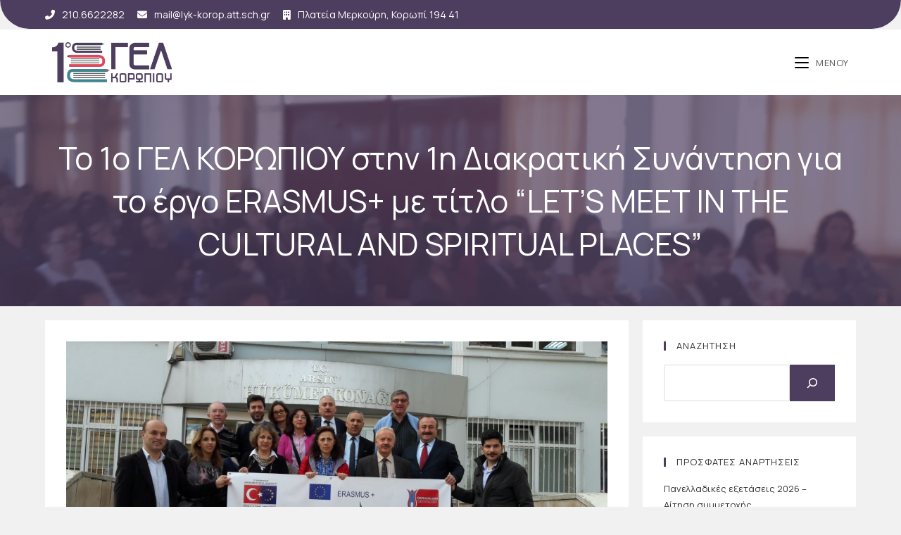

--- FILE ---
content_type: text/html; charset=UTF-8
request_url: https://lyk-korop.att.sch.gr/drastiriotites/erasmus/3767
body_size: 22535
content:
<!DOCTYPE html>
<html class="html" lang="el">
<head>
	<meta charset="UTF-8">
	<link rel="profile" href="https://gmpg.org/xfn/11">

	<title>Το 1ο ΓΕΛ ΚΟΡΩΠΙΟΥ στην 1η Διακρατική Συνάντηση  για το έργο ERASMUS+ με τίτλο  &#8220;LET&#8217;S MEET IN THE CULTURAL AND SPIRITUAL PLACES&#8221; &#8211; 1ο ΓΕΛ ΚΟΡΩΠΙΟΥ</title>
<meta name='robots' content='max-image-preview:large' />
<meta name="viewport" content="width=device-width, initial-scale=1"><link rel='dns-prefetch' href='//fonts.googleapis.com' />
<link rel="alternate" type="application/rss+xml" title="Ροή RSS &raquo; 1ο ΓΕΛ ΚΟΡΩΠΙΟΥ" href="https://lyk-korop.att.sch.gr/feed" />
<link rel="alternate" type="application/rss+xml" title="Ροή Σχολίων &raquo; 1ο ΓΕΛ ΚΟΡΩΠΙΟΥ" href="https://lyk-korop.att.sch.gr/comments/feed" />
<link rel="alternate" title="oEmbed (JSON)" type="application/json+oembed" href="https://lyk-korop.att.sch.gr/wp-json/oembed/1.0/embed?url=https%3A%2F%2Flyk-korop.att.sch.gr%2Fdrastiriotites%2Ferasmus%2F3767" />
<link rel="alternate" title="oEmbed (XML)" type="text/xml+oembed" href="https://lyk-korop.att.sch.gr/wp-json/oembed/1.0/embed?url=https%3A%2F%2Flyk-korop.att.sch.gr%2Fdrastiriotites%2Ferasmus%2F3767&#038;format=xml" />
<style id='wp-img-auto-sizes-contain-inline-css'>
img:is([sizes=auto i],[sizes^="auto," i]){contain-intrinsic-size:3000px 1500px}
/*# sourceURL=wp-img-auto-sizes-contain-inline-css */
</style>
<link rel='stylesheet' id='wp-block-library-css' href='https://lyk-korop.att.sch.gr/wp-includes/css/dist/block-library/style.min.css?ver=6.9' media='all' />
<style id='wp-block-archives-inline-css'>
.wp-block-archives{box-sizing:border-box}.wp-block-archives-dropdown label{display:block}
/*# sourceURL=https://lyk-korop.att.sch.gr/wp-includes/blocks/archives/style.min.css */
</style>
<style id='wp-block-calendar-inline-css'>
.wp-block-calendar{text-align:center}.wp-block-calendar td,.wp-block-calendar th{border:1px solid;padding:.25em}.wp-block-calendar th{font-weight:400}.wp-block-calendar caption{background-color:inherit}.wp-block-calendar table{border-collapse:collapse;width:100%}.wp-block-calendar table.has-background th{background-color:inherit}.wp-block-calendar table.has-text-color th{color:inherit}.wp-block-calendar :where(table:not(.has-text-color)){color:#40464d}.wp-block-calendar :where(table:not(.has-text-color)) td,.wp-block-calendar :where(table:not(.has-text-color)) th{border-color:#ddd}:where(.wp-block-calendar table:not(.has-background) th){background:#ddd}
/*# sourceURL=https://lyk-korop.att.sch.gr/wp-includes/blocks/calendar/style.min.css */
</style>
<style id='wp-block-categories-inline-css'>
.wp-block-categories{box-sizing:border-box}.wp-block-categories.alignleft{margin-right:2em}.wp-block-categories.alignright{margin-left:2em}.wp-block-categories.wp-block-categories-dropdown.aligncenter{text-align:center}.wp-block-categories .wp-block-categories__label{display:block;width:100%}
/*# sourceURL=https://lyk-korop.att.sch.gr/wp-includes/blocks/categories/style.min.css */
</style>
<style id='wp-block-image-inline-css'>
.wp-block-image>a,.wp-block-image>figure>a{display:inline-block}.wp-block-image img{box-sizing:border-box;height:auto;max-width:100%;vertical-align:bottom}@media not (prefers-reduced-motion){.wp-block-image img.hide{visibility:hidden}.wp-block-image img.show{animation:show-content-image .4s}}.wp-block-image[style*=border-radius] img,.wp-block-image[style*=border-radius]>a{border-radius:inherit}.wp-block-image.has-custom-border img{box-sizing:border-box}.wp-block-image.aligncenter{text-align:center}.wp-block-image.alignfull>a,.wp-block-image.alignwide>a{width:100%}.wp-block-image.alignfull img,.wp-block-image.alignwide img{height:auto;width:100%}.wp-block-image .aligncenter,.wp-block-image .alignleft,.wp-block-image .alignright,.wp-block-image.aligncenter,.wp-block-image.alignleft,.wp-block-image.alignright{display:table}.wp-block-image .aligncenter>figcaption,.wp-block-image .alignleft>figcaption,.wp-block-image .alignright>figcaption,.wp-block-image.aligncenter>figcaption,.wp-block-image.alignleft>figcaption,.wp-block-image.alignright>figcaption{caption-side:bottom;display:table-caption}.wp-block-image .alignleft{float:left;margin:.5em 1em .5em 0}.wp-block-image .alignright{float:right;margin:.5em 0 .5em 1em}.wp-block-image .aligncenter{margin-left:auto;margin-right:auto}.wp-block-image :where(figcaption){margin-bottom:1em;margin-top:.5em}.wp-block-image.is-style-circle-mask img{border-radius:9999px}@supports ((-webkit-mask-image:none) or (mask-image:none)) or (-webkit-mask-image:none){.wp-block-image.is-style-circle-mask img{border-radius:0;-webkit-mask-image:url('data:image/svg+xml;utf8,<svg viewBox="0 0 100 100" xmlns="http://www.w3.org/2000/svg"><circle cx="50" cy="50" r="50"/></svg>');mask-image:url('data:image/svg+xml;utf8,<svg viewBox="0 0 100 100" xmlns="http://www.w3.org/2000/svg"><circle cx="50" cy="50" r="50"/></svg>');mask-mode:alpha;-webkit-mask-position:center;mask-position:center;-webkit-mask-repeat:no-repeat;mask-repeat:no-repeat;-webkit-mask-size:contain;mask-size:contain}}:root :where(.wp-block-image.is-style-rounded img,.wp-block-image .is-style-rounded img){border-radius:9999px}.wp-block-image figure{margin:0}.wp-lightbox-container{display:flex;flex-direction:column;position:relative}.wp-lightbox-container img{cursor:zoom-in}.wp-lightbox-container img:hover+button{opacity:1}.wp-lightbox-container button{align-items:center;backdrop-filter:blur(16px) saturate(180%);background-color:#5a5a5a40;border:none;border-radius:4px;cursor:zoom-in;display:flex;height:20px;justify-content:center;opacity:0;padding:0;position:absolute;right:16px;text-align:center;top:16px;width:20px;z-index:100}@media not (prefers-reduced-motion){.wp-lightbox-container button{transition:opacity .2s ease}}.wp-lightbox-container button:focus-visible{outline:3px auto #5a5a5a40;outline:3px auto -webkit-focus-ring-color;outline-offset:3px}.wp-lightbox-container button:hover{cursor:pointer;opacity:1}.wp-lightbox-container button:focus{opacity:1}.wp-lightbox-container button:focus,.wp-lightbox-container button:hover,.wp-lightbox-container button:not(:hover):not(:active):not(.has-background){background-color:#5a5a5a40;border:none}.wp-lightbox-overlay{box-sizing:border-box;cursor:zoom-out;height:100vh;left:0;overflow:hidden;position:fixed;top:0;visibility:hidden;width:100%;z-index:100000}.wp-lightbox-overlay .close-button{align-items:center;cursor:pointer;display:flex;justify-content:center;min-height:40px;min-width:40px;padding:0;position:absolute;right:calc(env(safe-area-inset-right) + 16px);top:calc(env(safe-area-inset-top) + 16px);z-index:5000000}.wp-lightbox-overlay .close-button:focus,.wp-lightbox-overlay .close-button:hover,.wp-lightbox-overlay .close-button:not(:hover):not(:active):not(.has-background){background:none;border:none}.wp-lightbox-overlay .lightbox-image-container{height:var(--wp--lightbox-container-height);left:50%;overflow:hidden;position:absolute;top:50%;transform:translate(-50%,-50%);transform-origin:top left;width:var(--wp--lightbox-container-width);z-index:9999999999}.wp-lightbox-overlay .wp-block-image{align-items:center;box-sizing:border-box;display:flex;height:100%;justify-content:center;margin:0;position:relative;transform-origin:0 0;width:100%;z-index:3000000}.wp-lightbox-overlay .wp-block-image img{height:var(--wp--lightbox-image-height);min-height:var(--wp--lightbox-image-height);min-width:var(--wp--lightbox-image-width);width:var(--wp--lightbox-image-width)}.wp-lightbox-overlay .wp-block-image figcaption{display:none}.wp-lightbox-overlay button{background:none;border:none}.wp-lightbox-overlay .scrim{background-color:#fff;height:100%;opacity:.9;position:absolute;width:100%;z-index:2000000}.wp-lightbox-overlay.active{visibility:visible}@media not (prefers-reduced-motion){.wp-lightbox-overlay.active{animation:turn-on-visibility .25s both}.wp-lightbox-overlay.active img{animation:turn-on-visibility .35s both}.wp-lightbox-overlay.show-closing-animation:not(.active){animation:turn-off-visibility .35s both}.wp-lightbox-overlay.show-closing-animation:not(.active) img{animation:turn-off-visibility .25s both}.wp-lightbox-overlay.zoom.active{animation:none;opacity:1;visibility:visible}.wp-lightbox-overlay.zoom.active .lightbox-image-container{animation:lightbox-zoom-in .4s}.wp-lightbox-overlay.zoom.active .lightbox-image-container img{animation:none}.wp-lightbox-overlay.zoom.active .scrim{animation:turn-on-visibility .4s forwards}.wp-lightbox-overlay.zoom.show-closing-animation:not(.active){animation:none}.wp-lightbox-overlay.zoom.show-closing-animation:not(.active) .lightbox-image-container{animation:lightbox-zoom-out .4s}.wp-lightbox-overlay.zoom.show-closing-animation:not(.active) .lightbox-image-container img{animation:none}.wp-lightbox-overlay.zoom.show-closing-animation:not(.active) .scrim{animation:turn-off-visibility .4s forwards}}@keyframes show-content-image{0%{visibility:hidden}99%{visibility:hidden}to{visibility:visible}}@keyframes turn-on-visibility{0%{opacity:0}to{opacity:1}}@keyframes turn-off-visibility{0%{opacity:1;visibility:visible}99%{opacity:0;visibility:visible}to{opacity:0;visibility:hidden}}@keyframes lightbox-zoom-in{0%{transform:translate(calc((-100vw + var(--wp--lightbox-scrollbar-width))/2 + var(--wp--lightbox-initial-left-position)),calc(-50vh + var(--wp--lightbox-initial-top-position))) scale(var(--wp--lightbox-scale))}to{transform:translate(-50%,-50%) scale(1)}}@keyframes lightbox-zoom-out{0%{transform:translate(-50%,-50%) scale(1);visibility:visible}99%{visibility:visible}to{transform:translate(calc((-100vw + var(--wp--lightbox-scrollbar-width))/2 + var(--wp--lightbox-initial-left-position)),calc(-50vh + var(--wp--lightbox-initial-top-position))) scale(var(--wp--lightbox-scale));visibility:hidden}}
/*# sourceURL=https://lyk-korop.att.sch.gr/wp-includes/blocks/image/style.min.css */
</style>
<style id='wp-block-image-theme-inline-css'>
:root :where(.wp-block-image figcaption){color:#555;font-size:13px;text-align:center}.is-dark-theme :root :where(.wp-block-image figcaption){color:#ffffffa6}.wp-block-image{margin:0 0 1em}
/*# sourceURL=https://lyk-korop.att.sch.gr/wp-includes/blocks/image/theme.min.css */
</style>
<style id='wp-block-latest-posts-inline-css'>
.wp-block-latest-posts{box-sizing:border-box}.wp-block-latest-posts.alignleft{margin-right:2em}.wp-block-latest-posts.alignright{margin-left:2em}.wp-block-latest-posts.wp-block-latest-posts__list{list-style:none}.wp-block-latest-posts.wp-block-latest-posts__list li{clear:both;overflow-wrap:break-word}.wp-block-latest-posts.is-grid{display:flex;flex-wrap:wrap}.wp-block-latest-posts.is-grid li{margin:0 1.25em 1.25em 0;width:100%}@media (min-width:600px){.wp-block-latest-posts.columns-2 li{width:calc(50% - .625em)}.wp-block-latest-posts.columns-2 li:nth-child(2n){margin-right:0}.wp-block-latest-posts.columns-3 li{width:calc(33.33333% - .83333em)}.wp-block-latest-posts.columns-3 li:nth-child(3n){margin-right:0}.wp-block-latest-posts.columns-4 li{width:calc(25% - .9375em)}.wp-block-latest-posts.columns-4 li:nth-child(4n){margin-right:0}.wp-block-latest-posts.columns-5 li{width:calc(20% - 1em)}.wp-block-latest-posts.columns-5 li:nth-child(5n){margin-right:0}.wp-block-latest-posts.columns-6 li{width:calc(16.66667% - 1.04167em)}.wp-block-latest-posts.columns-6 li:nth-child(6n){margin-right:0}}:root :where(.wp-block-latest-posts.is-grid){padding:0}:root :where(.wp-block-latest-posts.wp-block-latest-posts__list){padding-left:0}.wp-block-latest-posts__post-author,.wp-block-latest-posts__post-date{display:block;font-size:.8125em}.wp-block-latest-posts__post-excerpt,.wp-block-latest-posts__post-full-content{margin-bottom:1em;margin-top:.5em}.wp-block-latest-posts__featured-image a{display:inline-block}.wp-block-latest-posts__featured-image img{height:auto;max-width:100%;width:auto}.wp-block-latest-posts__featured-image.alignleft{float:left;margin-right:1em}.wp-block-latest-posts__featured-image.alignright{float:right;margin-left:1em}.wp-block-latest-posts__featured-image.aligncenter{margin-bottom:1em;text-align:center}
/*# sourceURL=https://lyk-korop.att.sch.gr/wp-includes/blocks/latest-posts/style.min.css */
</style>
<style id='wp-block-search-inline-css'>
.wp-block-search__button{margin-left:10px;word-break:normal}.wp-block-search__button.has-icon{line-height:0}.wp-block-search__button svg{height:1.25em;min-height:24px;min-width:24px;width:1.25em;fill:currentColor;vertical-align:text-bottom}:where(.wp-block-search__button){border:1px solid #ccc;padding:6px 10px}.wp-block-search__inside-wrapper{display:flex;flex:auto;flex-wrap:nowrap;max-width:100%}.wp-block-search__label{width:100%}.wp-block-search.wp-block-search__button-only .wp-block-search__button{box-sizing:border-box;display:flex;flex-shrink:0;justify-content:center;margin-left:0;max-width:100%}.wp-block-search.wp-block-search__button-only .wp-block-search__inside-wrapper{min-width:0!important;transition-property:width}.wp-block-search.wp-block-search__button-only .wp-block-search__input{flex-basis:100%;transition-duration:.3s}.wp-block-search.wp-block-search__button-only.wp-block-search__searchfield-hidden,.wp-block-search.wp-block-search__button-only.wp-block-search__searchfield-hidden .wp-block-search__inside-wrapper{overflow:hidden}.wp-block-search.wp-block-search__button-only.wp-block-search__searchfield-hidden .wp-block-search__input{border-left-width:0!important;border-right-width:0!important;flex-basis:0;flex-grow:0;margin:0;min-width:0!important;padding-left:0!important;padding-right:0!important;width:0!important}:where(.wp-block-search__input){appearance:none;border:1px solid #949494;flex-grow:1;font-family:inherit;font-size:inherit;font-style:inherit;font-weight:inherit;letter-spacing:inherit;line-height:inherit;margin-left:0;margin-right:0;min-width:3rem;padding:8px;text-decoration:unset!important;text-transform:inherit}:where(.wp-block-search__button-inside .wp-block-search__inside-wrapper){background-color:#fff;border:1px solid #949494;box-sizing:border-box;padding:4px}:where(.wp-block-search__button-inside .wp-block-search__inside-wrapper) .wp-block-search__input{border:none;border-radius:0;padding:0 4px}:where(.wp-block-search__button-inside .wp-block-search__inside-wrapper) .wp-block-search__input:focus{outline:none}:where(.wp-block-search__button-inside .wp-block-search__inside-wrapper) :where(.wp-block-search__button){padding:4px 8px}.wp-block-search.aligncenter .wp-block-search__inside-wrapper{margin:auto}.wp-block[data-align=right] .wp-block-search.wp-block-search__button-only .wp-block-search__inside-wrapper{float:right}
/*# sourceURL=https://lyk-korop.att.sch.gr/wp-includes/blocks/search/style.min.css */
</style>
<style id='wp-block-search-theme-inline-css'>
.wp-block-search .wp-block-search__label{font-weight:700}.wp-block-search__button{border:1px solid #ccc;padding:.375em .625em}
/*# sourceURL=https://lyk-korop.att.sch.gr/wp-includes/blocks/search/theme.min.css */
</style>
<style id='wp-block-group-inline-css'>
.wp-block-group{box-sizing:border-box}:where(.wp-block-group.wp-block-group-is-layout-constrained){position:relative}
/*# sourceURL=https://lyk-korop.att.sch.gr/wp-includes/blocks/group/style.min.css */
</style>
<style id='wp-block-group-theme-inline-css'>
:where(.wp-block-group.has-background){padding:1.25em 2.375em}
/*# sourceURL=https://lyk-korop.att.sch.gr/wp-includes/blocks/group/theme.min.css */
</style>
<style id='wp-block-social-links-inline-css'>
.wp-block-social-links{background:none;box-sizing:border-box;margin-left:0;padding-left:0;padding-right:0;text-indent:0}.wp-block-social-links .wp-social-link a,.wp-block-social-links .wp-social-link a:hover{border-bottom:0;box-shadow:none;text-decoration:none}.wp-block-social-links .wp-social-link svg{height:1em;width:1em}.wp-block-social-links .wp-social-link span:not(.screen-reader-text){font-size:.65em;margin-left:.5em;margin-right:.5em}.wp-block-social-links.has-small-icon-size{font-size:16px}.wp-block-social-links,.wp-block-social-links.has-normal-icon-size{font-size:24px}.wp-block-social-links.has-large-icon-size{font-size:36px}.wp-block-social-links.has-huge-icon-size{font-size:48px}.wp-block-social-links.aligncenter{display:flex;justify-content:center}.wp-block-social-links.alignright{justify-content:flex-end}.wp-block-social-link{border-radius:9999px;display:block}@media not (prefers-reduced-motion){.wp-block-social-link{transition:transform .1s ease}}.wp-block-social-link{height:auto}.wp-block-social-link a{align-items:center;display:flex;line-height:0}.wp-block-social-link:hover{transform:scale(1.1)}.wp-block-social-links .wp-block-social-link.wp-social-link{display:inline-block;margin:0;padding:0}.wp-block-social-links .wp-block-social-link.wp-social-link .wp-block-social-link-anchor,.wp-block-social-links .wp-block-social-link.wp-social-link .wp-block-social-link-anchor svg,.wp-block-social-links .wp-block-social-link.wp-social-link .wp-block-social-link-anchor:active,.wp-block-social-links .wp-block-social-link.wp-social-link .wp-block-social-link-anchor:hover,.wp-block-social-links .wp-block-social-link.wp-social-link .wp-block-social-link-anchor:visited{color:currentColor;fill:currentColor}:where(.wp-block-social-links:not(.is-style-logos-only)) .wp-social-link{background-color:#f0f0f0;color:#444}:where(.wp-block-social-links:not(.is-style-logos-only)) .wp-social-link-amazon{background-color:#f90;color:#fff}:where(.wp-block-social-links:not(.is-style-logos-only)) .wp-social-link-bandcamp{background-color:#1ea0c3;color:#fff}:where(.wp-block-social-links:not(.is-style-logos-only)) .wp-social-link-behance{background-color:#0757fe;color:#fff}:where(.wp-block-social-links:not(.is-style-logos-only)) .wp-social-link-bluesky{background-color:#0a7aff;color:#fff}:where(.wp-block-social-links:not(.is-style-logos-only)) .wp-social-link-codepen{background-color:#1e1f26;color:#fff}:where(.wp-block-social-links:not(.is-style-logos-only)) .wp-social-link-deviantart{background-color:#02e49b;color:#fff}:where(.wp-block-social-links:not(.is-style-logos-only)) .wp-social-link-discord{background-color:#5865f2;color:#fff}:where(.wp-block-social-links:not(.is-style-logos-only)) .wp-social-link-dribbble{background-color:#e94c89;color:#fff}:where(.wp-block-social-links:not(.is-style-logos-only)) .wp-social-link-dropbox{background-color:#4280ff;color:#fff}:where(.wp-block-social-links:not(.is-style-logos-only)) .wp-social-link-etsy{background-color:#f45800;color:#fff}:where(.wp-block-social-links:not(.is-style-logos-only)) .wp-social-link-facebook{background-color:#0866ff;color:#fff}:where(.wp-block-social-links:not(.is-style-logos-only)) .wp-social-link-fivehundredpx{background-color:#000;color:#fff}:where(.wp-block-social-links:not(.is-style-logos-only)) .wp-social-link-flickr{background-color:#0461dd;color:#fff}:where(.wp-block-social-links:not(.is-style-logos-only)) .wp-social-link-foursquare{background-color:#e65678;color:#fff}:where(.wp-block-social-links:not(.is-style-logos-only)) .wp-social-link-github{background-color:#24292d;color:#fff}:where(.wp-block-social-links:not(.is-style-logos-only)) .wp-social-link-goodreads{background-color:#eceadd;color:#382110}:where(.wp-block-social-links:not(.is-style-logos-only)) .wp-social-link-google{background-color:#ea4434;color:#fff}:where(.wp-block-social-links:not(.is-style-logos-only)) .wp-social-link-gravatar{background-color:#1d4fc4;color:#fff}:where(.wp-block-social-links:not(.is-style-logos-only)) .wp-social-link-instagram{background-color:#f00075;color:#fff}:where(.wp-block-social-links:not(.is-style-logos-only)) .wp-social-link-lastfm{background-color:#e21b24;color:#fff}:where(.wp-block-social-links:not(.is-style-logos-only)) .wp-social-link-linkedin{background-color:#0d66c2;color:#fff}:where(.wp-block-social-links:not(.is-style-logos-only)) .wp-social-link-mastodon{background-color:#3288d4;color:#fff}:where(.wp-block-social-links:not(.is-style-logos-only)) .wp-social-link-medium{background-color:#000;color:#fff}:where(.wp-block-social-links:not(.is-style-logos-only)) .wp-social-link-meetup{background-color:#f6405f;color:#fff}:where(.wp-block-social-links:not(.is-style-logos-only)) .wp-social-link-patreon{background-color:#000;color:#fff}:where(.wp-block-social-links:not(.is-style-logos-only)) .wp-social-link-pinterest{background-color:#e60122;color:#fff}:where(.wp-block-social-links:not(.is-style-logos-only)) .wp-social-link-pocket{background-color:#ef4155;color:#fff}:where(.wp-block-social-links:not(.is-style-logos-only)) .wp-social-link-reddit{background-color:#ff4500;color:#fff}:where(.wp-block-social-links:not(.is-style-logos-only)) .wp-social-link-skype{background-color:#0478d7;color:#fff}:where(.wp-block-social-links:not(.is-style-logos-only)) .wp-social-link-snapchat{background-color:#fefc00;color:#fff;stroke:#000}:where(.wp-block-social-links:not(.is-style-logos-only)) .wp-social-link-soundcloud{background-color:#ff5600;color:#fff}:where(.wp-block-social-links:not(.is-style-logos-only)) .wp-social-link-spotify{background-color:#1bd760;color:#fff}:where(.wp-block-social-links:not(.is-style-logos-only)) .wp-social-link-telegram{background-color:#2aabee;color:#fff}:where(.wp-block-social-links:not(.is-style-logos-only)) .wp-social-link-threads{background-color:#000;color:#fff}:where(.wp-block-social-links:not(.is-style-logos-only)) .wp-social-link-tiktok{background-color:#000;color:#fff}:where(.wp-block-social-links:not(.is-style-logos-only)) .wp-social-link-tumblr{background-color:#011835;color:#fff}:where(.wp-block-social-links:not(.is-style-logos-only)) .wp-social-link-twitch{background-color:#6440a4;color:#fff}:where(.wp-block-social-links:not(.is-style-logos-only)) .wp-social-link-twitter{background-color:#1da1f2;color:#fff}:where(.wp-block-social-links:not(.is-style-logos-only)) .wp-social-link-vimeo{background-color:#1eb7ea;color:#fff}:where(.wp-block-social-links:not(.is-style-logos-only)) .wp-social-link-vk{background-color:#4680c2;color:#fff}:where(.wp-block-social-links:not(.is-style-logos-only)) .wp-social-link-wordpress{background-color:#3499cd;color:#fff}:where(.wp-block-social-links:not(.is-style-logos-only)) .wp-social-link-whatsapp{background-color:#25d366;color:#fff}:where(.wp-block-social-links:not(.is-style-logos-only)) .wp-social-link-x{background-color:#000;color:#fff}:where(.wp-block-social-links:not(.is-style-logos-only)) .wp-social-link-yelp{background-color:#d32422;color:#fff}:where(.wp-block-social-links:not(.is-style-logos-only)) .wp-social-link-youtube{background-color:red;color:#fff}:where(.wp-block-social-links.is-style-logos-only) .wp-social-link{background:none}:where(.wp-block-social-links.is-style-logos-only) .wp-social-link svg{height:1.25em;width:1.25em}:where(.wp-block-social-links.is-style-logos-only) .wp-social-link-amazon{color:#f90}:where(.wp-block-social-links.is-style-logos-only) .wp-social-link-bandcamp{color:#1ea0c3}:where(.wp-block-social-links.is-style-logos-only) .wp-social-link-behance{color:#0757fe}:where(.wp-block-social-links.is-style-logos-only) .wp-social-link-bluesky{color:#0a7aff}:where(.wp-block-social-links.is-style-logos-only) .wp-social-link-codepen{color:#1e1f26}:where(.wp-block-social-links.is-style-logos-only) .wp-social-link-deviantart{color:#02e49b}:where(.wp-block-social-links.is-style-logos-only) .wp-social-link-discord{color:#5865f2}:where(.wp-block-social-links.is-style-logos-only) .wp-social-link-dribbble{color:#e94c89}:where(.wp-block-social-links.is-style-logos-only) .wp-social-link-dropbox{color:#4280ff}:where(.wp-block-social-links.is-style-logos-only) .wp-social-link-etsy{color:#f45800}:where(.wp-block-social-links.is-style-logos-only) .wp-social-link-facebook{color:#0866ff}:where(.wp-block-social-links.is-style-logos-only) .wp-social-link-fivehundredpx{color:#000}:where(.wp-block-social-links.is-style-logos-only) .wp-social-link-flickr{color:#0461dd}:where(.wp-block-social-links.is-style-logos-only) .wp-social-link-foursquare{color:#e65678}:where(.wp-block-social-links.is-style-logos-only) .wp-social-link-github{color:#24292d}:where(.wp-block-social-links.is-style-logos-only) .wp-social-link-goodreads{color:#382110}:where(.wp-block-social-links.is-style-logos-only) .wp-social-link-google{color:#ea4434}:where(.wp-block-social-links.is-style-logos-only) .wp-social-link-gravatar{color:#1d4fc4}:where(.wp-block-social-links.is-style-logos-only) .wp-social-link-instagram{color:#f00075}:where(.wp-block-social-links.is-style-logos-only) .wp-social-link-lastfm{color:#e21b24}:where(.wp-block-social-links.is-style-logos-only) .wp-social-link-linkedin{color:#0d66c2}:where(.wp-block-social-links.is-style-logos-only) .wp-social-link-mastodon{color:#3288d4}:where(.wp-block-social-links.is-style-logos-only) .wp-social-link-medium{color:#000}:where(.wp-block-social-links.is-style-logos-only) .wp-social-link-meetup{color:#f6405f}:where(.wp-block-social-links.is-style-logos-only) .wp-social-link-patreon{color:#000}:where(.wp-block-social-links.is-style-logos-only) .wp-social-link-pinterest{color:#e60122}:where(.wp-block-social-links.is-style-logos-only) .wp-social-link-pocket{color:#ef4155}:where(.wp-block-social-links.is-style-logos-only) .wp-social-link-reddit{color:#ff4500}:where(.wp-block-social-links.is-style-logos-only) .wp-social-link-skype{color:#0478d7}:where(.wp-block-social-links.is-style-logos-only) .wp-social-link-snapchat{color:#fff;stroke:#000}:where(.wp-block-social-links.is-style-logos-only) .wp-social-link-soundcloud{color:#ff5600}:where(.wp-block-social-links.is-style-logos-only) .wp-social-link-spotify{color:#1bd760}:where(.wp-block-social-links.is-style-logos-only) .wp-social-link-telegram{color:#2aabee}:where(.wp-block-social-links.is-style-logos-only) .wp-social-link-threads{color:#000}:where(.wp-block-social-links.is-style-logos-only) .wp-social-link-tiktok{color:#000}:where(.wp-block-social-links.is-style-logos-only) .wp-social-link-tumblr{color:#011835}:where(.wp-block-social-links.is-style-logos-only) .wp-social-link-twitch{color:#6440a4}:where(.wp-block-social-links.is-style-logos-only) .wp-social-link-twitter{color:#1da1f2}:where(.wp-block-social-links.is-style-logos-only) .wp-social-link-vimeo{color:#1eb7ea}:where(.wp-block-social-links.is-style-logos-only) .wp-social-link-vk{color:#4680c2}:where(.wp-block-social-links.is-style-logos-only) .wp-social-link-whatsapp{color:#25d366}:where(.wp-block-social-links.is-style-logos-only) .wp-social-link-wordpress{color:#3499cd}:where(.wp-block-social-links.is-style-logos-only) .wp-social-link-x{color:#000}:where(.wp-block-social-links.is-style-logos-only) .wp-social-link-yelp{color:#d32422}:where(.wp-block-social-links.is-style-logos-only) .wp-social-link-youtube{color:red}.wp-block-social-links.is-style-pill-shape .wp-social-link{width:auto}:root :where(.wp-block-social-links .wp-social-link a){padding:.25em}:root :where(.wp-block-social-links.is-style-logos-only .wp-social-link a){padding:0}:root :where(.wp-block-social-links.is-style-pill-shape .wp-social-link a){padding-left:.6666666667em;padding-right:.6666666667em}.wp-block-social-links:not(.has-icon-color):not(.has-icon-background-color) .wp-social-link-snapchat .wp-block-social-link-label{color:#000}
/*# sourceURL=https://lyk-korop.att.sch.gr/wp-includes/blocks/social-links/style.min.css */
</style>
<style id='global-styles-inline-css'>
:root{--wp--preset--aspect-ratio--square: 1;--wp--preset--aspect-ratio--4-3: 4/3;--wp--preset--aspect-ratio--3-4: 3/4;--wp--preset--aspect-ratio--3-2: 3/2;--wp--preset--aspect-ratio--2-3: 2/3;--wp--preset--aspect-ratio--16-9: 16/9;--wp--preset--aspect-ratio--9-16: 9/16;--wp--preset--color--black: #000000;--wp--preset--color--cyan-bluish-gray: #abb8c3;--wp--preset--color--white: #ffffff;--wp--preset--color--pale-pink: #f78da7;--wp--preset--color--vivid-red: #cf2e2e;--wp--preset--color--luminous-vivid-orange: #ff6900;--wp--preset--color--luminous-vivid-amber: #fcb900;--wp--preset--color--light-green-cyan: #7bdcb5;--wp--preset--color--vivid-green-cyan: #00d084;--wp--preset--color--pale-cyan-blue: #8ed1fc;--wp--preset--color--vivid-cyan-blue: #0693e3;--wp--preset--color--vivid-purple: #9b51e0;--wp--preset--gradient--vivid-cyan-blue-to-vivid-purple: linear-gradient(135deg,rgb(6,147,227) 0%,rgb(155,81,224) 100%);--wp--preset--gradient--light-green-cyan-to-vivid-green-cyan: linear-gradient(135deg,rgb(122,220,180) 0%,rgb(0,208,130) 100%);--wp--preset--gradient--luminous-vivid-amber-to-luminous-vivid-orange: linear-gradient(135deg,rgb(252,185,0) 0%,rgb(255,105,0) 100%);--wp--preset--gradient--luminous-vivid-orange-to-vivid-red: linear-gradient(135deg,rgb(255,105,0) 0%,rgb(207,46,46) 100%);--wp--preset--gradient--very-light-gray-to-cyan-bluish-gray: linear-gradient(135deg,rgb(238,238,238) 0%,rgb(169,184,195) 100%);--wp--preset--gradient--cool-to-warm-spectrum: linear-gradient(135deg,rgb(74,234,220) 0%,rgb(151,120,209) 20%,rgb(207,42,186) 40%,rgb(238,44,130) 60%,rgb(251,105,98) 80%,rgb(254,248,76) 100%);--wp--preset--gradient--blush-light-purple: linear-gradient(135deg,rgb(255,206,236) 0%,rgb(152,150,240) 100%);--wp--preset--gradient--blush-bordeaux: linear-gradient(135deg,rgb(254,205,165) 0%,rgb(254,45,45) 50%,rgb(107,0,62) 100%);--wp--preset--gradient--luminous-dusk: linear-gradient(135deg,rgb(255,203,112) 0%,rgb(199,81,192) 50%,rgb(65,88,208) 100%);--wp--preset--gradient--pale-ocean: linear-gradient(135deg,rgb(255,245,203) 0%,rgb(182,227,212) 50%,rgb(51,167,181) 100%);--wp--preset--gradient--electric-grass: linear-gradient(135deg,rgb(202,248,128) 0%,rgb(113,206,126) 100%);--wp--preset--gradient--midnight: linear-gradient(135deg,rgb(2,3,129) 0%,rgb(40,116,252) 100%);--wp--preset--font-size--small: 13px;--wp--preset--font-size--medium: 20px;--wp--preset--font-size--large: 36px;--wp--preset--font-size--x-large: 42px;--wp--preset--spacing--20: 0.44rem;--wp--preset--spacing--30: 0.67rem;--wp--preset--spacing--40: 1rem;--wp--preset--spacing--50: 1.5rem;--wp--preset--spacing--60: 2.25rem;--wp--preset--spacing--70: 3.38rem;--wp--preset--spacing--80: 5.06rem;--wp--preset--shadow--natural: 6px 6px 9px rgba(0, 0, 0, 0.2);--wp--preset--shadow--deep: 12px 12px 50px rgba(0, 0, 0, 0.4);--wp--preset--shadow--sharp: 6px 6px 0px rgba(0, 0, 0, 0.2);--wp--preset--shadow--outlined: 6px 6px 0px -3px rgb(255, 255, 255), 6px 6px rgb(0, 0, 0);--wp--preset--shadow--crisp: 6px 6px 0px rgb(0, 0, 0);}:where(.is-layout-flex){gap: 0.5em;}:where(.is-layout-grid){gap: 0.5em;}body .is-layout-flex{display: flex;}.is-layout-flex{flex-wrap: wrap;align-items: center;}.is-layout-flex > :is(*, div){margin: 0;}body .is-layout-grid{display: grid;}.is-layout-grid > :is(*, div){margin: 0;}:where(.wp-block-columns.is-layout-flex){gap: 2em;}:where(.wp-block-columns.is-layout-grid){gap: 2em;}:where(.wp-block-post-template.is-layout-flex){gap: 1.25em;}:where(.wp-block-post-template.is-layout-grid){gap: 1.25em;}.has-black-color{color: var(--wp--preset--color--black) !important;}.has-cyan-bluish-gray-color{color: var(--wp--preset--color--cyan-bluish-gray) !important;}.has-white-color{color: var(--wp--preset--color--white) !important;}.has-pale-pink-color{color: var(--wp--preset--color--pale-pink) !important;}.has-vivid-red-color{color: var(--wp--preset--color--vivid-red) !important;}.has-luminous-vivid-orange-color{color: var(--wp--preset--color--luminous-vivid-orange) !important;}.has-luminous-vivid-amber-color{color: var(--wp--preset--color--luminous-vivid-amber) !important;}.has-light-green-cyan-color{color: var(--wp--preset--color--light-green-cyan) !important;}.has-vivid-green-cyan-color{color: var(--wp--preset--color--vivid-green-cyan) !important;}.has-pale-cyan-blue-color{color: var(--wp--preset--color--pale-cyan-blue) !important;}.has-vivid-cyan-blue-color{color: var(--wp--preset--color--vivid-cyan-blue) !important;}.has-vivid-purple-color{color: var(--wp--preset--color--vivid-purple) !important;}.has-black-background-color{background-color: var(--wp--preset--color--black) !important;}.has-cyan-bluish-gray-background-color{background-color: var(--wp--preset--color--cyan-bluish-gray) !important;}.has-white-background-color{background-color: var(--wp--preset--color--white) !important;}.has-pale-pink-background-color{background-color: var(--wp--preset--color--pale-pink) !important;}.has-vivid-red-background-color{background-color: var(--wp--preset--color--vivid-red) !important;}.has-luminous-vivid-orange-background-color{background-color: var(--wp--preset--color--luminous-vivid-orange) !important;}.has-luminous-vivid-amber-background-color{background-color: var(--wp--preset--color--luminous-vivid-amber) !important;}.has-light-green-cyan-background-color{background-color: var(--wp--preset--color--light-green-cyan) !important;}.has-vivid-green-cyan-background-color{background-color: var(--wp--preset--color--vivid-green-cyan) !important;}.has-pale-cyan-blue-background-color{background-color: var(--wp--preset--color--pale-cyan-blue) !important;}.has-vivid-cyan-blue-background-color{background-color: var(--wp--preset--color--vivid-cyan-blue) !important;}.has-vivid-purple-background-color{background-color: var(--wp--preset--color--vivid-purple) !important;}.has-black-border-color{border-color: var(--wp--preset--color--black) !important;}.has-cyan-bluish-gray-border-color{border-color: var(--wp--preset--color--cyan-bluish-gray) !important;}.has-white-border-color{border-color: var(--wp--preset--color--white) !important;}.has-pale-pink-border-color{border-color: var(--wp--preset--color--pale-pink) !important;}.has-vivid-red-border-color{border-color: var(--wp--preset--color--vivid-red) !important;}.has-luminous-vivid-orange-border-color{border-color: var(--wp--preset--color--luminous-vivid-orange) !important;}.has-luminous-vivid-amber-border-color{border-color: var(--wp--preset--color--luminous-vivid-amber) !important;}.has-light-green-cyan-border-color{border-color: var(--wp--preset--color--light-green-cyan) !important;}.has-vivid-green-cyan-border-color{border-color: var(--wp--preset--color--vivid-green-cyan) !important;}.has-pale-cyan-blue-border-color{border-color: var(--wp--preset--color--pale-cyan-blue) !important;}.has-vivid-cyan-blue-border-color{border-color: var(--wp--preset--color--vivid-cyan-blue) !important;}.has-vivid-purple-border-color{border-color: var(--wp--preset--color--vivid-purple) !important;}.has-vivid-cyan-blue-to-vivid-purple-gradient-background{background: var(--wp--preset--gradient--vivid-cyan-blue-to-vivid-purple) !important;}.has-light-green-cyan-to-vivid-green-cyan-gradient-background{background: var(--wp--preset--gradient--light-green-cyan-to-vivid-green-cyan) !important;}.has-luminous-vivid-amber-to-luminous-vivid-orange-gradient-background{background: var(--wp--preset--gradient--luminous-vivid-amber-to-luminous-vivid-orange) !important;}.has-luminous-vivid-orange-to-vivid-red-gradient-background{background: var(--wp--preset--gradient--luminous-vivid-orange-to-vivid-red) !important;}.has-very-light-gray-to-cyan-bluish-gray-gradient-background{background: var(--wp--preset--gradient--very-light-gray-to-cyan-bluish-gray) !important;}.has-cool-to-warm-spectrum-gradient-background{background: var(--wp--preset--gradient--cool-to-warm-spectrum) !important;}.has-blush-light-purple-gradient-background{background: var(--wp--preset--gradient--blush-light-purple) !important;}.has-blush-bordeaux-gradient-background{background: var(--wp--preset--gradient--blush-bordeaux) !important;}.has-luminous-dusk-gradient-background{background: var(--wp--preset--gradient--luminous-dusk) !important;}.has-pale-ocean-gradient-background{background: var(--wp--preset--gradient--pale-ocean) !important;}.has-electric-grass-gradient-background{background: var(--wp--preset--gradient--electric-grass) !important;}.has-midnight-gradient-background{background: var(--wp--preset--gradient--midnight) !important;}.has-small-font-size{font-size: var(--wp--preset--font-size--small) !important;}.has-medium-font-size{font-size: var(--wp--preset--font-size--medium) !important;}.has-large-font-size{font-size: var(--wp--preset--font-size--large) !important;}.has-x-large-font-size{font-size: var(--wp--preset--font-size--x-large) !important;}
/*# sourceURL=global-styles-inline-css */
</style>
<style id='core-block-supports-inline-css'>
.wp-container-core-social-links-is-layout-16018d1d{justify-content:center;}
/*# sourceURL=core-block-supports-inline-css */
</style>

<style id='classic-theme-styles-inline-css'>
/*! This file is auto-generated */
.wp-block-button__link{color:#fff;background-color:#32373c;border-radius:9999px;box-shadow:none;text-decoration:none;padding:calc(.667em + 2px) calc(1.333em + 2px);font-size:1.125em}.wp-block-file__button{background:#32373c;color:#fff;text-decoration:none}
/*# sourceURL=/wp-includes/css/classic-themes.min.css */
</style>
<link rel='stylesheet' id='contact-form-7-css' href='https://lyk-korop.att.sch.gr/wp-content/plugins/contact-form-7/includes/css/styles.css?ver=6.0' media='all' />
<link rel='stylesheet' id='mxmtzc_style-css' href='https://lyk-korop.att.sch.gr/wp-content/plugins/mx-time-zone-clocks/includes/frontend/assets/css/style.css?ver=5.1.1' media='all' />
<link rel='stylesheet' id='oceanwp-style-css' href='https://lyk-korop.att.sch.gr/wp-content/themes/oceanwp/assets/css/style.min.css?ver=1.0' media='all' />
<link rel='stylesheet' id='child-style-css' href='https://lyk-korop.att.sch.gr/wp-content/themes/oceanwp-child-theme/style.css?ver=6.9' media='all' />
<link rel='stylesheet' id='font-awesome-css' href='https://lyk-korop.att.sch.gr/wp-content/themes/oceanwp/assets/fonts/fontawesome/css/all.min.css?ver=6.4.2' media='all' />
<link rel='stylesheet' id='oceanwp-hamburgers-css' href='https://lyk-korop.att.sch.gr/wp-content/themes/oceanwp/assets/css/third/hamburgers/hamburgers.min.css?ver=1.0' media='all' />
<link rel='stylesheet' id='oceanwp-3dx-css' href='https://lyk-korop.att.sch.gr/wp-content/themes/oceanwp/assets/css/third/hamburgers/types/3dx.css?ver=1.0' media='all' />
<link rel='preload' as='style' onload='this.rel="stylesheet"' id='oceanwp-google-font-manrope-css' href='//fonts.googleapis.com/css?family=Manrope%3A100%2C200%2C300%2C400%2C500%2C600%2C700%2C800%2C900%2C100i%2C200i%2C300i%2C400i%2C500i%2C600i%2C700i%2C800i%2C900i&#038;subset=latin%2Cgreek&#038;display=swap&#038;ver=6.9' media='all' />
<script src="https://lyk-korop.att.sch.gr/wp-includes/js/jquery/jquery.min.js?ver=3.7.1" id="jquery-core-js"></script>
<script src="https://lyk-korop.att.sch.gr/wp-includes/js/jquery/jquery-migrate.min.js?ver=3.4.1" id="jquery-migrate-js"></script>
<script id="mxmtzc_script_frontend-js-extra">
var mxdfmtzc_localizer = {"image_folder":"https://lyk-korop.att.sch.gr/wp-content/plugins/mx-time-zone-clocks/includes/admin/assets/img/"};
//# sourceURL=mxmtzc_script_frontend-js-extra
</script>
<script src="https://lyk-korop.att.sch.gr/wp-content/plugins/mx-time-zone-clocks/assets/build/index.js?ver=5.1.1" id="mxmtzc_script_frontend-js"></script>
<script src="https://lyk-korop.att.sch.gr/wp-content/plugins/mx-time-zone-clocks/includes/frontend/assets/js/script.js?ver=5.1.1" id="mxmtzc_script-js"></script>
<link rel="https://api.w.org/" href="https://lyk-korop.att.sch.gr/wp-json/" /><link rel="alternate" title="JSON" type="application/json" href="https://lyk-korop.att.sch.gr/wp-json/wp/v2/posts/3767" /><link rel="EditURI" type="application/rsd+xml" title="RSD" href="https://lyk-korop.att.sch.gr/xmlrpc.php?rsd" />
<meta name="generator" content="WordPress 6.9" />
<link rel="canonical" href="https://lyk-korop.att.sch.gr/drastiriotites/erasmus/3767" />
<link rel='shortlink' href='https://lyk-korop.att.sch.gr/?p=3767' />
<style>.recentcomments a{display:inline !important;padding:0 !important;margin:0 !important;}</style>			<style>
				.e-con.e-parent:nth-of-type(n+4):not(.e-lazyloaded):not(.e-no-lazyload),
				.e-con.e-parent:nth-of-type(n+4):not(.e-lazyloaded):not(.e-no-lazyload) * {
					background-image: none !important;
				}
				@media screen and (max-height: 1024px) {
					.e-con.e-parent:nth-of-type(n+3):not(.e-lazyloaded):not(.e-no-lazyload),
					.e-con.e-parent:nth-of-type(n+3):not(.e-lazyloaded):not(.e-no-lazyload) * {
						background-image: none !important;
					}
				}
				@media screen and (max-height: 640px) {
					.e-con.e-parent:nth-of-type(n+2):not(.e-lazyloaded):not(.e-no-lazyload),
					.e-con.e-parent:nth-of-type(n+2):not(.e-lazyloaded):not(.e-no-lazyload) * {
						background-image: none !important;
					}
				}
			</style>
			<link rel="icon" href="https://lyk-korop.att.sch.gr/wp-content/uploads/2022/04/cropped-ypepth-150x150.gif" sizes="32x32" />
<link rel="icon" href="https://lyk-korop.att.sch.gr/wp-content/uploads/2022/04/cropped-ypepth-200x200.gif" sizes="192x192" />
<link rel="apple-touch-icon" href="https://lyk-korop.att.sch.gr/wp-content/uploads/2022/04/cropped-ypepth-200x200.gif" />
<meta name="msapplication-TileImage" content="https://lyk-korop.att.sch.gr/wp-content/uploads/2022/04/cropped-ypepth-300x300.gif" />
<!-- OceanWP CSS -->
<style type="text/css">
.background-image-page-header-overlay{opacity:0.7;background-color:#4d3d5e}/* General CSS */a:hover,a.light:hover,.theme-heading .text::before,.theme-heading .text::after,#top-bar-content >a:hover,#top-bar-social li.oceanwp-email a:hover,#site-navigation-wrap .dropdown-menu >li >a:hover,#site-header.medium-header #medium-searchform button:hover,.oceanwp-mobile-menu-icon a:hover,.blog-entry.post .blog-entry-header .entry-title a:hover,.blog-entry.post .blog-entry-readmore a:hover,.blog-entry.thumbnail-entry .blog-entry-category a,ul.meta li a:hover,.dropcap,.single nav.post-navigation .nav-links .title,body .related-post-title a:hover,body #wp-calendar caption,body .contact-info-widget.default i,body .contact-info-widget.big-icons i,body .custom-links-widget .oceanwp-custom-links li a:hover,body .custom-links-widget .oceanwp-custom-links li a:hover:before,body .posts-thumbnails-widget li a:hover,body .social-widget li.oceanwp-email a:hover,.comment-author .comment-meta .comment-reply-link,#respond #cancel-comment-reply-link:hover,#footer-widgets .footer-box a:hover,#footer-bottom a:hover,#footer-bottom #footer-bottom-menu a:hover,.sidr a:hover,.sidr-class-dropdown-toggle:hover,.sidr-class-menu-item-has-children.active >a,.sidr-class-menu-item-has-children.active >a >.sidr-class-dropdown-toggle,input[type=checkbox]:checked:before{color:#4d3d5e}.single nav.post-navigation .nav-links .title .owp-icon use,.blog-entry.post .blog-entry-readmore a:hover .owp-icon use,body .contact-info-widget.default .owp-icon use,body .contact-info-widget.big-icons .owp-icon use{stroke:#4d3d5e}input[type="button"],input[type="reset"],input[type="submit"],button[type="submit"],.button,#site-navigation-wrap .dropdown-menu >li.btn >a >span,.thumbnail:hover i,.post-quote-content,.omw-modal .omw-close-modal,body .contact-info-widget.big-icons li:hover i,body div.wpforms-container-full .wpforms-form input[type=submit],body div.wpforms-container-full .wpforms-form button[type=submit],body div.wpforms-container-full .wpforms-form .wpforms-page-button{background-color:#4d3d5e}.thumbnail:hover .link-post-svg-icon{background-color:#4d3d5e}body .contact-info-widget.big-icons li:hover .owp-icon{background-color:#4d3d5e}.widget-title{border-color:#4d3d5e}blockquote{border-color:#4d3d5e}#searchform-dropdown{border-color:#4d3d5e}.dropdown-menu .sub-menu{border-color:#4d3d5e}.blog-entry.large-entry .blog-entry-readmore a:hover{border-color:#4d3d5e}.oceanwp-newsletter-form-wrap input[type="email"]:focus{border-color:#4d3d5e}.social-widget li.oceanwp-email a:hover{border-color:#4d3d5e}#respond #cancel-comment-reply-link:hover{border-color:#4d3d5e}body .contact-info-widget.big-icons li:hover i{border-color:#4d3d5e}#footer-widgets .oceanwp-newsletter-form-wrap input[type="email"]:focus{border-color:#4d3d5e}blockquote,.wp-block-quote{border-left-color:#4d3d5e}body .contact-info-widget.big-icons li:hover .owp-icon{border-color:#4d3d5e}input[type="button"]:hover,input[type="reset"]:hover,input[type="submit"]:hover,button[type="submit"]:hover,input[type="button"]:focus,input[type="reset"]:focus,input[type="submit"]:focus,button[type="submit"]:focus,.button:hover,.button:focus,#site-navigation-wrap .dropdown-menu >li.btn >a:hover >span,.post-quote-author,.omw-modal .omw-close-modal:hover,body div.wpforms-container-full .wpforms-form input[type=submit]:hover,body div.wpforms-container-full .wpforms-form button[type=submit]:hover,body div.wpforms-container-full .wpforms-form .wpforms-page-button:hover{background-color:#41858e}a:hover{color:#dc4c60}a:hover .owp-icon use{stroke:#dc4c60}.container{width:1259px}#scroll-top{background-color:#4d3d5e}#scroll-top:hover{background-color:#41858e}body .theme-button,body input[type="submit"],body button[type="submit"],body button,body .button,body div.wpforms-container-full .wpforms-form input[type=submit],body div.wpforms-container-full .wpforms-form button[type=submit],body div.wpforms-container-full .wpforms-form .wpforms-page-button{background-color:#4d3d5e}body .theme-button:hover,body input[type="submit"]:hover,body button[type="submit"]:hover,body button:hover,body .button:hover,body div.wpforms-container-full .wpforms-form input[type=submit]:hover,body div.wpforms-container-full .wpforms-form input[type=submit]:active,body div.wpforms-container-full .wpforms-form button[type=submit]:hover,body div.wpforms-container-full .wpforms-form button[type=submit]:active,body div.wpforms-container-full .wpforms-form .wpforms-page-button:hover,body div.wpforms-container-full .wpforms-form .wpforms-page-button:active{background-color:#41858e}/* Blog CSS */.blog-entry.thumbnail-entry .blog-entry-category a{color:#4d3d5e}.blog-entry.thumbnail-entry .blog-entry-category a:hover{color:#41858e}.blog-entry.thumbnail-entry .blog-entry-comments a:hover{color:#41858e}/* Header CSS */#site-logo #site-logo-inner,.oceanwp-social-menu .social-menu-inner,#site-header.full_screen-header .menu-bar-inner,.after-header-content .after-header-content-inner{height:40px}#site-navigation-wrap .dropdown-menu >li >a,.oceanwp-mobile-menu-icon a,.mobile-menu-close,.after-header-content-inner >a{line-height:40px}#site-header{border-color:#ffffff}#site-header-inner{padding:10px}#site-header.has-header-media .overlay-header-media{background-color:rgba(0,0,0,0.5)}#site-logo #site-logo-inner a img,#site-header.center-header #site-navigation-wrap .middle-site-logo a img{max-width:170px}@media (max-width:768px){#site-header #site-logo #site-logo-inner a img,#site-header.center-header #site-navigation-wrap .middle-site-logo a img{max-height:70px}}@media (max-width:480px){#site-header #site-logo #site-logo-inner a img,#site-header.center-header #site-navigation-wrap .middle-site-logo a img{max-height:50px}}.effect-one #site-navigation-wrap .dropdown-menu >li >a.menu-link >span:after,.effect-three #site-navigation-wrap .dropdown-menu >li >a.menu-link >span:after,.effect-five #site-navigation-wrap .dropdown-menu >li >a.menu-link >span:before,.effect-five #site-navigation-wrap .dropdown-menu >li >a.menu-link >span:after,.effect-nine #site-navigation-wrap .dropdown-menu >li >a.menu-link >span:before,.effect-nine #site-navigation-wrap .dropdown-menu >li >a.menu-link >span:after{background-color:#db495d}.effect-four #site-navigation-wrap .dropdown-menu >li >a.menu-link >span:before,.effect-four #site-navigation-wrap .dropdown-menu >li >a.menu-link >span:after,.effect-seven #site-navigation-wrap .dropdown-menu >li >a.menu-link:hover >span:after,.effect-seven #site-navigation-wrap .dropdown-menu >li.sfHover >a.menu-link >span:after{color:#db495d}.effect-seven #site-navigation-wrap .dropdown-menu >li >a.menu-link:hover >span:after,.effect-seven #site-navigation-wrap .dropdown-menu >li.sfHover >a.menu-link >span:after{text-shadow:10px 0 #db495d,-10px 0 #db495d}.dropdown-menu .sub-menu{min-width:260px}@media (max-width:1325px){#top-bar-nav,#site-navigation-wrap,.oceanwp-social-menu,.after-header-content{display:none}.center-logo #site-logo{float:none;position:absolute;left:50%;padding:0;-webkit-transform:translateX(-50%);transform:translateX(-50%)}#site-header.center-header #site-logo,.oceanwp-mobile-menu-icon,#oceanwp-cart-sidebar-wrap{display:block}body.vertical-header-style #outer-wrap{margin:0 !important}#site-header.vertical-header{position:relative;width:100%;left:0 !important;right:0 !important}#site-header.vertical-header .has-template >#site-logo{display:block}#site-header.vertical-header #site-header-inner{display:-webkit-box;display:-webkit-flex;display:-ms-flexbox;display:flex;-webkit-align-items:center;align-items:center;padding:0;max-width:90%}#site-header.vertical-header #site-header-inner >*:not(.oceanwp-mobile-menu-icon){display:none}#site-header.vertical-header #site-header-inner >*{padding:0 !important}#site-header.vertical-header #site-header-inner #site-logo{display:block;margin:0;width:50%;text-align:left}body.rtl #site-header.vertical-header #site-header-inner #site-logo{text-align:right}#site-header.vertical-header #site-header-inner .oceanwp-mobile-menu-icon{width:50%;text-align:right}body.rtl #site-header.vertical-header #site-header-inner .oceanwp-mobile-menu-icon{text-align:left}#site-header.vertical-header .vertical-toggle,body.vertical-header-style.vh-closed #site-header.vertical-header .vertical-toggle{display:none}#site-logo.has-responsive-logo .custom-logo-link{display:none}#site-logo.has-responsive-logo .responsive-logo-link{display:block}.is-sticky #site-logo.has-sticky-logo .responsive-logo-link{display:none}.is-sticky #site-logo.has-responsive-logo .sticky-logo-link{display:block}#top-bar.has-no-content #top-bar-social.top-bar-left,#top-bar.has-no-content #top-bar-social.top-bar-right{position:inherit;left:auto;right:auto;float:none;height:auto;line-height:1.5em;margin-top:0;text-align:center}#top-bar.has-no-content #top-bar-social li{float:none;display:inline-block}.owp-cart-overlay,#side-panel-wrap a.side-panel-btn{display:none !important}}.mobile-menu .hamburger-inner,.mobile-menu .hamburger-inner::before,.mobile-menu .hamburger-inner::after{background-color:#000000}/* Top Bar CSS */#top-bar-wrap,.oceanwp-top-bar-sticky{background-color:#4d3d5e}#top-bar-wrap,#top-bar-content strong{color:#ffffff}#top-bar-content a,#top-bar-social-alt a{color:#ffffff}#top-bar-content a:hover,#top-bar-social-alt a:hover{color:#db495d}/* Footer Widgets CSS */#footer-widgets,#footer-widgets p,#footer-widgets li a:before,#footer-widgets .contact-info-widget span.oceanwp-contact-title,#footer-widgets .recent-posts-date,#footer-widgets .recent-posts-comments,#footer-widgets .widget-recent-posts-icons li .fa{color:#ffffff}#footer-widgets li,#footer-widgets #wp-calendar caption,#footer-widgets #wp-calendar th,#footer-widgets #wp-calendar tbody,#footer-widgets .contact-info-widget i,#footer-widgets .oceanwp-newsletter-form-wrap input[type="email"],#footer-widgets .posts-thumbnails-widget li,#footer-widgets .social-widget li a{border-color:#4d3d5e}#footer-widgets .contact-info-widget .owp-icon{border-color:#4d3d5e}#footer-widgets .footer-box a:hover,#footer-widgets a:hover{color:#41858e}/* Footer Bottom CSS */#footer-bottom a:hover,#footer-bottom #footer-bottom-menu a:hover{color:#41858e}.page-header{background-image:url( https://lyk-korop.att.sch.gr/wp-content/uploads/2019/05/20190506_110337.jpg ) !important;background-position:center center;height:300px}/* Typography CSS */body{font-family:Manrope}
</style></head>

<body class="wp-singular post-template-default single single-post postid-3767 single-format-standard wp-custom-logo wp-embed-responsive wp-theme-oceanwp wp-child-theme-oceanwp-child-theme oceanwp-theme sidebar-mobile separate-layout no-header-border has-sidebar content-right-sidebar post-in-category-erasmus post-in-category-ka2-culture has-topbar page-with-background-title has-fixed-footer no-lightbox elementor-default elementor-kit-6609" itemscope="itemscope" itemtype="https://schema.org/Article">

	
	
	<div id="outer-wrap" class="site clr">

		<a class="skip-link screen-reader-text" href="#main">Skip to content</a>

		
		<div id="wrap" class="clr">

			

<div id="top-bar-wrap" class="clr">

	<div id="top-bar" class="clr container">

		
		<div id="top-bar-inner" class="clr">

			
	<div id="top-bar-content" class="clr has-content top-bar-left">

		
		
			
				<span class="topbar-content">

					<ul><li><a href="tel:302106622282"><span class="fas fa-phone-alt"></span>210.6622282</a></li><li><a href="mailto:mail@lyk-korop.att.sch.gr"><span class="fas fa-envelope"></span>mail@lyk-korop.att.sch.gr</a></li><li><a href="https://www.google.com/maps/place/1%CE%BF+%CE%93%CE%95%CE%9B+%CE%9A%CE%BF%CF%81%CF%89%CF%80%CE%AF%CE%BF%CF%85/@37.902029,23.870413,16z/data=!4m6!3m5!1s0x14a19147e0441d1b:0xa2268f2e7bbc4092!8m2!3d37.9020292!4d23.8704128!16s%2Fg%2F11c54xmdrx" target="_blank"><span class="fas fa-building"></span>Πλατεία Μερκούρη, Κορωπί 194 41</a></li></ul>
				</span>

				
	</div><!-- #top-bar-content -->



		</div><!-- #top-bar-inner -->

		
	</div><!-- #top-bar -->

</div><!-- #top-bar-wrap -->


			
<header id="site-header" class="minimal-header left-menu header-replace effect-seven clr" data-height="40" itemscope="itemscope" itemtype="https://schema.org/WPHeader" role="banner">

	
					
			<div id="site-header-inner" class="clr container">

				
				

<div id="site-logo" class="clr" itemscope itemtype="https://schema.org/Brand" >

	
	<div id="site-logo-inner" class="clr">

		<a href="https://lyk-korop.att.sch.gr/" class="custom-logo-link" rel="home"><img width="300" height="101" src="https://lyk-korop.att.sch.gr/wp-content/uploads/2017/10/gel-koropi-logo.png" class="custom-logo" alt="1ο ΓΕΛ ΚΟΡΩΠΙΟΥ" decoding="async" srcset="https://lyk-korop.att.sch.gr/wp-content/uploads/2017/10/gel-koropi-logo.png 300w, https://lyk-korop.att.sch.gr/wp-content/uploads/2017/10/gel-koropi-logo-200x67.png 200w" sizes="(max-width: 300px) 100vw, 300px" /></a>
	</div><!-- #site-logo-inner -->

	
	
</div><!-- #site-logo -->

			<div id="site-navigation-wrap" class="clr">
			
			
			
			<nav id="site-navigation" class="navigation main-navigation clr" itemscope="itemscope" itemtype="https://schema.org/SiteNavigationElement" role="navigation" >

				<ul id="menu-top-menu" class="main-menu dropdown-menu sf-menu"><li id="menu-item-6840" class="menu-item menu-item-type-post_type menu-item-object-page menu-item-home menu-item-6840"><a href="https://lyk-korop.att.sch.gr/" class="menu-link"><span class="text-wrap">Αρχική</span></a></li><li id="menu-item-6814" class="menu-item menu-item-type-post_type menu-item-object-page current_page_parent menu-item-6814"><a href="https://lyk-korop.att.sch.gr/prosfata-arthra" class="menu-link"><span class="text-wrap">Πρόσφατα Άρθρα</span></a></li><li id="menu-item-3583" class="menu-item menu-item-type-post_type menu-item-object-page menu-item-3583"><a href="https://lyk-korop.att.sch.gr/contact-page" class="menu-link"><span class="text-wrap">Επικοινωνία</span></a></li><li id="menu-item-6816" class="menu-item menu-item-type-custom menu-item-object-custom menu-item-has-children dropdown menu-item-6816"><a href="#" class="menu-link"><span class="text-wrap">Κτηριακές Υποδομές<i class="nav-arrow fa fa-angle-down" aria-hidden="true" role="img"></i></span></a>
<ul class="sub-menu">
	<li id="menu-item-6862" class="menu-item menu-item-type-post_type menu-item-object-page menu-item-6862"><a href="https://lyk-korop.att.sch.gr/istoriko" class="menu-link"><span class="text-wrap">Ιστορία του Σχολείου μας</span></a></li>	<li id="menu-item-6831" class="menu-item menu-item-type-post_type menu-item-object-page menu-item-6831"><a href="https://lyk-korop.att.sch.gr/prosvasimotita-sto-sxoleio" class="menu-link"><span class="text-wrap">Προσβασιμότητα στο Σχολείο</span></a></li>	<li id="menu-item-6850" class="menu-item menu-item-type-post_type menu-item-object-page menu-item-6850"><a href="https://lyk-korop.att.sch.gr/to-sxoleio-me-tous-pinakes-zografikis" class="menu-link"><span class="text-wrap">Το Σχολείο με τους Πίνακες Ζωγραφικής</span></a></li>	<li id="menu-item-6847" class="menu-item menu-item-type-post_type menu-item-object-page menu-item-6847"><a href="https://lyk-korop.att.sch.gr/vivliothiki" class="menu-link"><span class="text-wrap">Βιβλιοθήκη</span></a></li>	<li id="menu-item-6849" class="menu-item menu-item-type-post_type menu-item-object-page menu-item-6849"><a href="https://lyk-korop.att.sch.gr/ergastirio-fisikon-epistimon" class="menu-link"><span class="text-wrap">Εργαστήριο Φυσικών Επιστημών</span></a></li>	<li id="menu-item-6848" class="menu-item menu-item-type-post_type menu-item-object-page menu-item-6848"><a href="https://lyk-korop.att.sch.gr/ergastirio-pliroforikis" class="menu-link"><span class="text-wrap">Εργαστήριο Πληροφορικής</span></a></li></ul>
</li><li id="menu-item-3665" class="menu-item menu-item-type-post_type menu-item-object-page menu-item-has-children dropdown menu-item-3665"><a href="https://lyk-korop.att.sch.gr/sample-page" class="menu-link"><span class="text-wrap">Το Σχολείο μας<i class="nav-arrow fa fa-angle-down" aria-hidden="true" role="img"></i></span></a>
<ul class="sub-menu">
	<li id="menu-item-6860" class="menu-item menu-item-type-post_type menu-item-object-page menu-item-6860"><a href="https://lyk-korop.att.sch.gr/ekpaideutikoi" class="menu-link"><span class="text-wrap">Εκπαιδευτικοί</span></a></li>	<li id="menu-item-6954" class="menu-item menu-item-type-post_type menu-item-object-page menu-item-6954"><a href="https://lyk-korop.att.sch.gr/esoterikos-kanonismos-leitourgias" class="menu-link"><span class="text-wrap">Εσωτερικός Κανονισμός Λειτουργίας</span></a></li>	<li id="menu-item-6955" class="menu-item menu-item-type-post_type menu-item-object-page menu-item-6955"><a href="https://lyk-korop.att.sch.gr/politiki-prostasia-tou-sxoleiou" class="menu-link"><span class="text-wrap">Πολιτική Προστασία του Σχολείου</span></a></li>	<li id="menu-item-6956" class="menu-item menu-item-type-post_type menu-item-object-page menu-item-6956"><a href="https://lyk-korop.att.sch.gr/syllogikos-programmatismos-aksiologisi-sxolikis-monadas" class="menu-link"><span class="text-wrap">Συλλογικός Προγραμματισμός – Αξιολόγηση Σχολικής Μονάδας</span></a></li></ul>
</li><li id="menu-item-6938" class="menu-item menu-item-type-custom menu-item-object-custom menu-item-has-children dropdown menu-item-6938"><a href="#" class="menu-link"><span class="text-wrap">Λειτουργία<i class="nav-arrow fa fa-angle-down" aria-hidden="true" role="img"></i></span></a>
<ul class="sub-menu">
	<li id="menu-item-6957" class="menu-item menu-item-type-post_type menu-item-object-page menu-item-6957"><a href="https://lyk-korop.att.sch.gr/orario-leitourgias" class="menu-link"><span class="text-wrap">Ωράριο Λειτουργίας</span></a></li>	<li id="menu-item-6941" class="menu-item menu-item-type-taxonomy menu-item-object-category menu-item-6941"><a href="https://lyk-korop.att.sch.gr/category/%cf%89%cf%81%ce%bf%ce%bb%cf%8c%ce%b3%ce%b9%ce%bf-%cf%80%cf%81%cf%8c%ce%b3%cf%81%ce%b1%ce%bc%ce%bc%ce%b1" class="menu-link"><span class="text-wrap">Ωρολόγιο Πρόγραμμα</span></a></li>	<li id="menu-item-6960" class="menu-item menu-item-type-post_type menu-item-object-page menu-item-6960"><a href="https://lyk-korop.att.sch.gr/upeuthunoi-tmimaton" class="menu-link"><span class="text-wrap">Υπεύθυνοι Τμημάτων</span></a></li>	<li id="menu-item-6959" class="menu-item menu-item-type-post_type menu-item-object-page menu-item-6959"><a href="https://lyk-korop.att.sch.gr/sumvoulos-sxolikis-zois" class="menu-link"><span class="text-wrap">Σύμβουλος Σχολικής Ζωής</span></a></li>	<li id="menu-item-6958" class="menu-item menu-item-type-post_type menu-item-object-page menu-item-6958"><a href="https://lyk-korop.att.sch.gr/programma-enimerosis-goneon" class="menu-link"><span class="text-wrap">Πρόγραμμα Ενημέρωσης Γονέων</span></a></li></ul>
</li><li id="menu-item-6961" class="menu-item menu-item-type-custom menu-item-object-custom menu-item-has-children dropdown menu-item-6961"><a href="#" class="menu-link"><span class="text-wrap">Πανελλαδικές Εξετάσεις<i class="nav-arrow fa fa-angle-down" aria-hidden="true" role="img"></i></span></a>
<ul class="sub-menu">
	<li id="menu-item-6988" class="menu-item menu-item-type-post_type menu-item-object-page menu-item-6988"><a href="https://lyk-korop.att.sch.gr/nomothesia-panelladikon" class="menu-link"><span class="text-wrap">Νομοθεσία Πανελλαδικών</span></a></li>	<li id="menu-item-6990" class="menu-item menu-item-type-post_type menu-item-object-page menu-item-6990"><a href="https://lyk-korop.att.sch.gr/tropos-eksetasis-mathimaton-panelladikon-2023-2024" class="menu-link"><span class="text-wrap">Τρόπος Εξέτασης Μαθημάτων Πανελλαδικών 2023-2024</span></a></li>	<li id="menu-item-6991" class="menu-item menu-item-type-post_type menu-item-object-page menu-item-6991"><a href="https://lyk-korop.att.sch.gr/uli-panelladikon-gel-2023-2024" class="menu-link"><span class="text-wrap">Ύλη Πανελλαδικών ΓΕΛ 2025-2026</span></a></li>	<li id="menu-item-6989" class="menu-item menu-item-type-post_type menu-item-object-page menu-item-6989"><a href="https://lyk-korop.att.sch.gr/%cf%80%cf%81%cf%8c%ce%b3%cf%81%ce%b1%ce%bc%ce%bc%ce%b1-%cf%80%ce%b1%ce%bd%ce%b5%ce%bb%ce%bb%ce%b1%ce%b4%ce%b9%ce%ba%cf%8e%ce%bd-%ce%b5%ce%be%ce%b5%cf%84%ce%ac%cf%83%ce%b5%cf%89%ce%bd-2025-2026" class="menu-link"><span class="text-wrap">Πρόγραμμα Πανελλαδικών Εξετάσεων 2025-2026</span></a></li>	<li id="menu-item-6987" class="menu-item menu-item-type-post_type menu-item-object-page menu-item-6987"><a href="https://lyk-korop.att.sch.gr/elaxisti-vasi-eisagogis-panelladikon-2024" class="menu-link"><span class="text-wrap">Ελάχιστη Βάση Εισαγωγής Πανελλαδικών 2024</span></a></li></ul>
</li><li id="menu-item-6992" class="menu-item menu-item-type-custom menu-item-object-custom menu-item-has-children dropdown menu-item-6992"><a href="#" class="menu-link"><span class="text-wrap">Έντυπα/Νομοθεσία<i class="nav-arrow fa fa-angle-down" aria-hidden="true" role="img"></i></span></a>
<ul class="sub-menu">
	<li id="menu-item-7121" class="menu-item menu-item-type-post_type menu-item-object-page menu-item-7121"><a href="https://lyk-korop.att.sch.gr/gia-kathigites" class="menu-link"><span class="text-wrap">Για Καθηγητές…</span></a></li>	<li id="menu-item-7120" class="menu-item menu-item-type-post_type menu-item-object-page menu-item-7120"><a href="https://lyk-korop.att.sch.gr/gia-goneis-kidemones" class="menu-link"><span class="text-wrap">Για Γονείς/Κηδεμόνες…</span></a></li>	<li id="menu-item-7119" class="menu-item menu-item-type-post_type menu-item-object-page menu-item-7119"><a href="https://lyk-korop.att.sch.gr/gia-apofitous" class="menu-link"><span class="text-wrap">Για Αποφοίτους…</span></a></li>	<li id="menu-item-7118" class="menu-item menu-item-type-post_type menu-item-object-page menu-item-7118"><a href="https://lyk-korop.att.sch.gr/vasiki-nomothesia-sxoleiou" class="menu-link"><span class="text-wrap">Βασική Νομοθεσία Σχολείου</span></a></li></ul>
</li><li id="menu-item-7029" class="menu-item menu-item-type-custom menu-item-object-custom menu-item-has-children dropdown menu-item-7029"><a href="#" class="menu-link"><span class="text-wrap">Μαθητές<i class="nav-arrow fa fa-angle-down" aria-hidden="true" role="img"></i></span></a>
<ul class="sub-menu">
	<li id="menu-item-7146" class="menu-item menu-item-type-post_type menu-item-object-page menu-item-has-children dropdown menu-item-7146"><a href="https://lyk-korop.att.sch.gr/mathitikes-koinotites" class="menu-link"><span class="text-wrap">Μαθητικές Κοινότητες<i class="nav-arrow fa fa-angle-right" aria-hidden="true" role="img"></i></span></a>
	<ul class="sub-menu">
		<li id="menu-item-7147" class="menu-item menu-item-type-post_type menu-item-object-page menu-item-7147"><a href="https://lyk-korop.att.sch.gr/symvoulia-mathitikon-koinotiton" class="menu-link"><span class="text-wrap">Συμβούλια Μαθητικών Κοινοτήτων</span></a></li>		<li id="menu-item-7148" class="menu-item menu-item-type-post_type menu-item-object-page menu-item-7148"><a href="https://lyk-korop.att.sch.gr/proedreio-15melous" class="menu-link"><span class="text-wrap">Προεδρείο 15μελούς</span></a></li>	</ul>
</li>	<li id="menu-item-7145" class="menu-item menu-item-type-post_type menu-item-object-page menu-item-7145"><a href="https://lyk-korop.att.sch.gr/mathitiki-istoselida" class="menu-link"><span class="text-wrap">Μαθητική Ιστοσελίδα</span></a></li>	<li id="menu-item-7144" class="menu-item menu-item-type-post_type menu-item-object-page menu-item-7144"><a href="https://lyk-korop.att.sch.gr/gel-i-epal" class="menu-link"><span class="text-wrap">ΓΕΛ ή ΕΠΑΛ</span></a></li>	<li id="menu-item-7143" class="menu-item menu-item-type-post_type menu-item-object-page menu-item-7143"><a href="https://lyk-korop.att.sch.gr/trapeza-thematon" class="menu-link"><span class="text-wrap">Τράπεζα Θεμάτων</span></a></li>	<li id="menu-item-7142" class="menu-item menu-item-type-post_type menu-item-object-page menu-item-7142"><a href="https://lyk-korop.att.sch.gr/eksetastea-yli-graptos-eksetazomenon-mathimaton-lykeiou" class="menu-link"><span class="text-wrap">Εξεταστέα Ύλη Γραπτώς Εξεταζόμενων Μαθημάτων Α’, Β’, Γ’ Λυκείου</span></a></li>	<li id="menu-item-7141" class="menu-item menu-item-type-post_type menu-item-object-page menu-item-7141"><a href="https://lyk-korop.att.sch.gr/eksetastea-yli-graptos-eksetazomenon-mathimaton-c-lykeiou" class="menu-link"><span class="text-wrap">Αξιολόγηση Γραπτώς Εξεταζόμενων Μαθημάτων Γ’ Λυκείου</span></a></li>	<li id="menu-item-7140" class="menu-item menu-item-type-post_type menu-item-object-page menu-item-7140"><a href="https://lyk-korop.att.sch.gr/xrisimoi-syndesmoi-panellinion-sxolikou-epaggelmatikou-prosanatolismou" class="menu-link"><span class="text-wrap">Χρήσιμοι Σύνδεσμοι Πανελληνίων – Σχολικού Επαγγελματικού Προσανατολισμού</span></a></li></ul>
</li><li id="menu-item-7039" class="menu-item menu-item-type-custom menu-item-object-custom menu-item-has-children dropdown menu-item-7039"><a href="#" class="menu-link"><span class="text-wrap">Γονείς/Κηδεμόνες<i class="nav-arrow fa fa-angle-down" aria-hidden="true" role="img"></i></span></a>
<ul class="sub-menu">
	<li id="menu-item-7161" class="menu-item menu-item-type-post_type menu-item-object-page menu-item-7161"><a href="https://lyk-korop.att.sch.gr/liga-logia" class="menu-link"><span class="text-wrap">Λίγα Λόγια..</span></a></li>	<li id="menu-item-7163" class="menu-item menu-item-type-post_type menu-item-object-page menu-item-7163"><a href="https://lyk-korop.att.sch.gr/xrisimoi-syndesmoi" class="menu-link"><span class="text-wrap">Χρήσιμοι Σύνδεσμοι</span></a></li>	<li id="menu-item-7162" class="menu-item menu-item-type-post_type menu-item-object-page menu-item-7162"><a href="https://lyk-korop.att.sch.gr/syllogos-goneon-kai-kidemonon" class="menu-link"><span class="text-wrap">Σύλλογος Γονέων και Κηδεμόνων</span></a></li></ul>
</li><li id="menu-item-7310" class="menu-item menu-item-type-taxonomy menu-item-object-category current-post-ancestor menu-item-has-children dropdown menu-item-7310"><a href="https://lyk-korop.att.sch.gr/category/drastiriotites" class="menu-link"><span class="text-wrap">Δραστηριότητες<i class="nav-arrow fa fa-angle-down" aria-hidden="true" role="img"></i></span></a>
<ul class="sub-menu">
	<li id="menu-item-7311" class="menu-item menu-item-type-taxonomy menu-item-object-category current-post-ancestor current-menu-parent current-post-parent menu-item-7311"><a href="https://lyk-korop.att.sch.gr/category/drastiriotites/erasmus" class="menu-link"><span class="text-wrap">ERASMUS+</span></a></li>	<li id="menu-item-7312" class="menu-item menu-item-type-taxonomy menu-item-object-category menu-item-7312"><a href="https://lyk-korop.att.sch.gr/category/drastiriotites/%ce%ac%ce%bb%ce%bb%ce%b5%cf%82-%ce%b4%cf%81%ce%ac%cf%83%ce%b5%ce%b9%cf%82" class="menu-link"><span class="text-wrap">Άλλες Δράσεις</span></a></li></ul>
</li><li id="menu-item-7057" class="menu-item menu-item-type-custom menu-item-object-custom menu-item-has-children dropdown menu-item-7057"><a href="#" class="menu-link"><span class="text-wrap">Επισκέψεις/ Εκδρομές<i class="nav-arrow fa fa-angle-down" aria-hidden="true" role="img"></i></span></a>
<ul class="sub-menu">
	<li id="menu-item-7205" class="menu-item menu-item-type-post_type menu-item-object-page menu-item-7205"><a href="https://lyk-korop.att.sch.gr/episkepsi-sto-1-likeio-koropiou" class="menu-link"><span class="text-wrap">Επίσκεψη στο 1ο Λύκειο Κορωπίου από το Ινστιτούτο Πάνος Μυλωνάς (Ι.Ο.Α.Σ.)</span></a></li>	<li id="menu-item-7058" class="menu-item menu-item-type-custom menu-item-object-custom menu-item-has-children dropdown menu-item-7058"><a href="#" class="menu-link"><span class="text-wrap">“Θεατρικές εξορμήσεις”<i class="nav-arrow fa fa-angle-right" aria-hidden="true" role="img"></i></span></a>
	<ul class="sub-menu">
		<li id="menu-item-7061" class="menu-item menu-item-type-post_type menu-item-object-page menu-item-7061"><a href="https://lyk-korop.att.sch.gr/pame-theatro" class="menu-link"><span class="text-wrap">“Πάμε θέατρο….”</span></a></li>		<li id="menu-item-7062" class="menu-item menu-item-type-post_type menu-item-object-page menu-item-7062"><a href="https://lyk-korop.att.sch.gr/theatre" class="menu-link"><span class="text-wrap">“Θέατρο”</span></a></li>	</ul>
</li>	<li id="menu-item-7063" class="menu-item menu-item-type-custom menu-item-object-custom menu-item-has-children dropdown menu-item-7063"><a href="#" class="menu-link"><span class="text-wrap">Διδακτικές Επισκέψεις<i class="nav-arrow fa fa-angle-right" aria-hidden="true" role="img"></i></span></a>
	<ul class="sub-menu">
		<li id="menu-item-7065" class="menu-item menu-item-type-post_type menu-item-object-page menu-item-7065"><a href="https://lyk-korop.att.sch.gr/adelfopoiisi" class="menu-link"><span class="text-wrap">Αδελφοποίηση Σχολείων</span></a></li>		<li id="menu-item-7064" class="menu-item menu-item-type-post_type menu-item-object-page menu-item-7064"><a href="https://lyk-korop.att.sch.gr/mouseio-2" class="menu-link"><span class="text-wrap">Μουσείο</span></a></li>	</ul>
</li>	<li id="menu-item-7066" class="menu-item menu-item-type-custom menu-item-object-custom menu-item-has-children dropdown menu-item-7066"><a href="#" class="menu-link"><span class="text-wrap">Εκδρομές Εξωτερικού<i class="nav-arrow fa fa-angle-right" aria-hidden="true" role="img"></i></span></a>
	<ul class="sub-menu">
		<li id="menu-item-7208" class="menu-item menu-item-type-post_type menu-item-object-page menu-item-7208"><a href="https://lyk-korop.att.sch.gr/mouseio-3" class="menu-link"><span class="text-wrap">Μουσείο</span></a></li>		<li id="menu-item-7207" class="menu-item menu-item-type-post_type menu-item-object-page menu-item-7207"><a href="https://lyk-korop.att.sch.gr/taksidi" class="menu-link"><span class="text-wrap">Ταξίδι</span></a></li>		<li id="menu-item-7206" class="menu-item menu-item-type-post_type menu-item-object-page menu-item-7206"><a href="https://lyk-korop.att.sch.gr/episkepsi" class="menu-link"><span class="text-wrap">Επίσκεψη</span></a></li>	</ul>
</li></ul>
</li><li id="menu-item-6866" class="menu-item menu-item-type-custom menu-item-object-custom menu-item-has-children dropdown menu-item-6866"><a href="#" class="menu-link"><span class="text-wrap">Διακρίσεις<i class="nav-arrow fa fa-angle-down" aria-hidden="true" role="img"></i></span></a>
<ul class="sub-menu">
	<li id="menu-item-7220" class="menu-item menu-item-type-post_type menu-item-object-page menu-item-7220"><a href="https://lyk-korop.att.sch.gr/vraveio" class="menu-link"><span class="text-wrap">Βραβείο</span></a></li>	<li id="menu-item-7219" class="menu-item menu-item-type-post_type menu-item-object-page menu-item-7219"><a href="https://lyk-korop.att.sch.gr/panellinia-enosi-logotexnon" class="menu-link"><span class="text-wrap">Πανελλήνια Ένωση Λογοτεχνών</span></a></li>	<li id="menu-item-7218" class="menu-item menu-item-type-post_type menu-item-object-page menu-item-7218"><a href="https://lyk-korop.att.sch.gr/evropaiko-koinovoulio-neon" class="menu-link"><span class="text-wrap">Ευρωπαϊκό Κοινοβούλιο Νέων</span></a></li>	<li id="menu-item-7217" class="menu-item menu-item-type-post_type menu-item-object-page menu-item-7217"><a href="https://lyk-korop.att.sch.gr/athlitikes-ekdiloseis" class="menu-link"><span class="text-wrap">Αθλητικές Εκδηλώσεις</span></a></li></ul>
</li><li class="search-toggle-li" ><a href="https://lyk-korop.att.sch.gr/#" class="site-search-toggle search-header-replace-toggle"><span class="screen-reader-text">Toggle website search</span><i class=" fas fa-search" aria-hidden="true" role="img"></i></a></li></ul>
<div id="searchform-header-replace" class="header-searchform-wrap clr" >
<form method="get" action="https://lyk-korop.att.sch.gr/" class="header-searchform">
		<span class="screen-reader-text">Search this website</span>
		<input aria-label="Submit search" type="search" name="s" autocomplete="off" value="" placeholder="Αναζήτηση..." />
					</form>
	<span id="searchform-header-replace-close" aria-label="Close this search form"><i class=" fas fa-times-circle" aria-hidden="true" role="img"></i></span>
</div><!-- #searchform-header-replace -->

			</nav><!-- #site-navigation -->

			
			
					</div><!-- #site-navigation-wrap -->
			
		
	
				
	
	<div class="oceanwp-mobile-menu-icon clr mobile-right">

		
		
		
		<a href="https://lyk-korop.att.sch.gr/#mobile-menu-toggle" class="mobile-menu"  aria-label="Mobile Menu">
							<div class="hamburger hamburger--3dx" aria-expanded="false" role="navigation">
					<div class="hamburger-box">
						<div class="hamburger-inner"></div>
					</div>
				</div>
								<span class="oceanwp-text">ΜΕΝΟΥ</span>
				<span class="oceanwp-close-text">ΚΛΕΙΣΙΜΟ</span>
						</a>

		
		
		
	</div><!-- #oceanwp-mobile-menu-navbar -->

	

			</div><!-- #site-header-inner -->

			
			
			
		
		
</header><!-- #site-header -->


			
			<main id="main" class="site-main clr"  role="main">

				

<header class="page-header background-image-page-header">

	
	<div class="container clr page-header-inner">

		
			<h1 class="page-header-title clr" itemprop="headline">Το 1ο ΓΕΛ ΚΟΡΩΠΙΟΥ στην 1η Διακρατική Συνάντηση  για το έργο ERASMUS+ με τίτλο  &#8220;LET&#8217;S MEET IN THE CULTURAL AND SPIRITUAL PLACES&#8221;</h1>

			
		
		
	</div><!-- .page-header-inner -->

	<span class="background-image-page-header-overlay"></span>
	
</header><!-- .page-header -->


	
	<div id="content-wrap" class="container clr">

		
		<div id="primary" class="content-area clr">

			
			<div id="content" class="site-content clr">

				
				
<article id="post-3767">

	
<div class="thumbnail">

	<img fetchpriority="high" width="1024" height="576" src="https://lyk-korop.att.sch.gr/wp-content/uploads/2017/11/20171116_102729.jpg" class="attachment-full size-full wp-post-image" alt="You are currently viewing Το 1ο ΓΕΛ ΚΟΡΩΠΙΟΥ στην 1η Διακρατική Συνάντηση  για το έργο ERASMUS+ με τίτλο  &#8220;LET&#8217;S MEET IN THE CULTURAL AND SPIRITUAL PLACES&#8221;" itemprop="image" decoding="async" srcset="https://lyk-korop.att.sch.gr/wp-content/uploads/2017/11/20171116_102729.jpg 1024w, https://lyk-korop.att.sch.gr/wp-content/uploads/2017/11/20171116_102729-300x169.jpg 300w, https://lyk-korop.att.sch.gr/wp-content/uploads/2017/11/20171116_102729-768x432.jpg 768w, https://lyk-korop.att.sch.gr/wp-content/uploads/2017/11/20171116_102729-800x450.jpg 800w, https://lyk-korop.att.sch.gr/wp-content/uploads/2017/11/20171116_102729-200x113.jpg 200w" sizes="(max-width: 1024px) 100vw, 1024px" />
</div><!-- .thumbnail -->

<ul class="meta ospm-default clr">

	
					<li class="meta-author" itemprop="name"><span class="screen-reader-text">Post author:</span><i class=" fas fa-user-circle" aria-hidden="true" role="img"></i><a href="https://lyk-korop.att.sch.gr/author/sotrizos" title="Άρθρα του/της Σωτήριος Ρίζος" rel="author"  itemprop="author" itemscope="itemscope" itemtype="https://schema.org/Person">Σωτήριος Ρίζος</a></li>
		
		
		
		
		
		
	
		
					<li class="meta-date" itemprop="datePublished"><span class="screen-reader-text">Post published:</span><i class=" far fa-calendar-alt" aria-hidden="true" role="img"></i>19 Νοεμβρίου 2017</li>
		
		
		
		
		
	
		
		
		
					<li class="meta-cat"><span class="screen-reader-text">Post category:</span><i class=" far fa-folder-open" aria-hidden="true" role="img"></i><a href="https://lyk-korop.att.sch.gr/category/drastiriotites/erasmus" rel="category tag">ERASMUS+</a> <span class="owp-sep">/</span> <a href="https://lyk-korop.att.sch.gr/category/drastiriotites/erasmus/ka2-culture" rel="category tag">Erasmus+ KA2 Let's meet in the cultural and spiritual places</a></li>
		
		
		
	
</ul>



<div class="entry-content clr" itemprop="text">
	<p><span style="color: #1d2129;"><span style="font-family: Helvetica, Arial, sans-serif;"><span style="font-size: small;">Την εβδομάδα 13/11/2017 &#8211; 17/11/2017 πραγματοποιήθηκε με επιτυχία η 1η διακρατική συνάντηση μεταξύ των εταίρων του προγράμματος στην Τραπεζούντα της Τουρκίας. Στη συνάντηση έλαβαν μέρος δύο καθηγητές του σχολείου μας, 1ο ΓΕΛ ΚΟΡΩΠΙΟΥ καθώς και καθηγητές από σχολεία της Ιταλίας, Ισπανίας, Τουρκίας . Σκοπός της συνάντησης ήταν ο συντονισμός του έργου, η λεπτομερής ανάθεση των εργασιών μεταξύ των εταίρων και ο ακριβής χρονοπρογραμματισμός του έργου.<br />
Κατά τη διάρκεια της συνάντησης οι καθηγητές που έλαβαν μέρος είχαν την ευκαιρία να ανταλλάξουν παιδαγωγικές πρακτικές με τους εταίρους τους, να γνωρίσουν τους μαθητές και καθηγητές του σχολείου της Τουρκίας στο οποίο φιλοξενήθηκαν, και φυσικά να γνωρίσουν στοιχεία του πολιτισμό τους.<br />
Οι εντυπώσεις από τη φιλοξενία και τη συνεργασία ήταν υπέροχες!</span></span></span></p>
<p>Περισσότερα στον σύνδεσμο: <a href="https://www.facebook.com/permalink.php?story_fbid=337342310009098&amp;id=179355539141110&amp;__xts__%5B0%5D=68.ARBUGW8nogCQxJ6XlnbS0BFMWVLnjSQ_ZNP6G5wkBbOsAnOLBwa46D8KR_1qnCcf_PHgidROs9rackGpgSSvYkth166P99RJeMr0SRXkkwJ1fIkRP9LLusS_0RrK7H9vqou4djXkIABzTLCeFoG33twm_ZMMR4tPdcCNpU9KylqZEo3x9d5K&amp;__tn__=-R" target="_blank" rel="noopener">Τραπεζούντα- 1η διακρατική συνάντηση</a></p>

</div><!-- .entry -->


<div class="post-tags clr">
	<span class="owp-tag-text">Tags: </span><a href="https://lyk-korop.att.sch.gr/tag/erasmus" rel="tag">erasmus</a></div>



	<nav class="navigation post-navigation" aria-label="Read more articles">
		<h2 class="screen-reader-text">Read more articles</h2>
		<div class="nav-links"><div class="nav-previous"><a href="https://lyk-korop.att.sch.gr/drastiriotites/erasmus/3696" rel="prev"><span class="title"><i class=" fas fa-long-arrow-alt-left" aria-hidden="true" role="img"></i> Προηγούμενη Δημοσίευση</span><span class="post-title">ΒΙΝΤΕΟ ΠΑΡΟΥΣΙΑΣΗΣ ΤΟΥ ΣΧΟΛΕΙΟΥ ΚΑΙ ΤΗΣ ΠΟΛΗΣ ΜΑΣ</span></a></div><div class="nav-next"><a href="https://lyk-korop.att.sch.gr/gia-mathites/3783" rel="next"><span class="title"><i class=" fas fa-long-arrow-alt-right" aria-hidden="true" role="img"></i> Επόμενη Δημοσίευση</span><span class="post-title">Ευχαριστίες για την ευγενική προσφορά του κ. Αντεμισάρη.</span></a></div></div>
	</nav>



</article>

				
			</div><!-- #content -->

			
		</div><!-- #primary -->

		

<aside id="right-sidebar" class="sidebar-container widget-area sidebar-primary" itemscope="itemscope" itemtype="https://schema.org/WPSideBar" role="complementary" aria-label="Primary Sidebar">

	
	<div id="right-sidebar-inner" class="clr">

		<div id="block-12" class="sidebar-box widget_block clr"><h4 class="widget-title">ΑΝΑΖΗΤΗΣΗ</h4><div class="wp-widget-group__inner-blocks"><form role="search" method="get" action="https://lyk-korop.att.sch.gr/" class="wp-block-search__button-inside wp-block-search__icon-button wp-block-search"    ><label class="wp-block-search__label screen-reader-text" for="wp-block-search__input-2" >Search</label><div class="wp-block-search__inside-wrapper" ><input class="wp-block-search__input" id="wp-block-search__input-2" placeholder="" value="" type="search" name="s" required /><button aria-label="Search" class="wp-block-search__button has-icon wp-element-button" type="submit" ><svg class="search-icon" viewBox="0 0 24 24" width="24" height="24">
					<path d="M13 5c-3.3 0-6 2.7-6 6 0 1.4.5 2.7 1.3 3.7l-3.8 3.8 1.1 1.1 3.8-3.8c1 .8 2.3 1.3 3.7 1.3 3.3 0 6-2.7 6-6S16.3 5 13 5zm0 10.5c-2.5 0-4.5-2-4.5-4.5s2-4.5 4.5-4.5 4.5 2 4.5 4.5-2 4.5-4.5 4.5z"></path>
				</svg></button></div></form></div></div><div id="block-6" class="sidebar-box widget_block clr"><h4 class="widget-title">ΠΡΟΣΦΑΤΕΣ ΑΝΑΡΤΗΣΕΙΣ</h4><div class="wp-widget-group__inner-blocks">
<div class="wp-block-group"><div class="wp-block-group__inner-container is-layout-constrained wp-block-group-is-layout-constrained"><ul class="wp-block-latest-posts__list wp-block-latest-posts"><li><a class="wp-block-latest-posts__post-title" href="https://lyk-korop.att.sch.gr/%ce%b1%cf%84%ce%b1%ce%be%ce%b9%ce%bd%cf%8c%ce%bc%ce%b7%cf%84%ce%b1/8590">Πανελλαδικές εξετάσεις 2026 &#8211; Αίτηση συμμετοχής</a></li>
<li><a class="wp-block-latest-posts__post-title" href="https://lyk-korop.att.sch.gr/%ce%b1%cf%84%ce%b1%ce%be%ce%b9%ce%bd%cf%8c%ce%bc%ce%b7%cf%84%ce%b1/8549">Γιορτή 17 Νοεμβρίου</a></li>
<li><a class="wp-block-latest-posts__post-title" href="https://lyk-korop.att.sch.gr/%ce%b1%cf%84%ce%b1%ce%be%ce%b9%ce%bd%cf%8c%ce%bc%ce%b7%cf%84%ce%b1/8547">ΕΝΙΣΧΥΤΙΚΗ ΔΙΔΑΣΚΑΛΙΑ ΕΙΔΙΚΩΝ ΜΑΘΗΜΑΤΩΝ</a></li>
<li><a class="wp-block-latest-posts__post-title" href="https://lyk-korop.att.sch.gr/%ce%b1%cf%84%ce%b1%ce%be%ce%b9%ce%bd%cf%8c%ce%bc%ce%b7%cf%84%ce%b1/8513">Επίσκεψη στην έκθεση &#8220;VAN GOGH, THE IMMERSIVE EXPERIENCE&#8221;</a></li>
<li><a class="wp-block-latest-posts__post-title" href="https://lyk-korop.att.sch.gr/%ce%b1%cf%84%ce%b1%ce%be%ce%b9%ce%bd%cf%8c%ce%bc%ce%b7%cf%84%ce%b1/8494">Γιορτή και παρέλαση για την 28η Οκτωβρίου</a></li>
</ul></div></div>
</div></div><div id="block-15" class="sidebar-box widget_block clr"><h4 class="widget-title">ΚΑΤΗΓΟΡΙΕΣ</h4><div class="wp-widget-group__inner-blocks"><div class="wp-block-categories-dropdown wp-block-categories"><label class="wp-block-categories__label" for="wp-block-categories-2">Κατηγορίες</label><select  name='category_name' id='wp-block-categories-2' class='postform'>
	<option value='-1'>Επιλογή Κατηγορία</option>
	<option class="level-0" value="gia-goneis">ΓΙΑ ΓΟΝΕΙΣ&nbsp;&nbsp;(426)</option>
	<option class="level-0" value="gia-kathigites">ΓΙΑ ΚΑΘΗΓΗΤΕΣ&nbsp;&nbsp;(362)</option>
	<option class="level-0" value="gia-mathites">ΓΙΑ ΜΑΘΗΤΕΣ&nbsp;&nbsp;(429)</option>
	<option class="level-1" value="%cf%80%ce%bf%ce%bb%ce%b9%cf%84%ce%b9%ce%ba%ce%ad%cf%82-%ce%ba%ce%bf%ce%b9%ce%bd%cf%89%ce%bd%ce%b9%ce%ba%ce%ad%cf%82-%ce%ba%ce%b1%ce%b9-%ce%bf%ce%b9%ce%ba%ce%bf%ce%bd%ce%bf%ce%bc%ce%b9%ce%ba%ce%ad">&nbsp;&nbsp;&nbsp;Πολιτικές, Κοινωνικές και Οικονομικές Επιστήμες&nbsp;&nbsp;(2)</option>
	<option class="level-0" value="drastiriotites">Δραστηριότητες&nbsp;&nbsp;(47)</option>
	<option class="level-1" value="erasmus">&nbsp;&nbsp;&nbsp;ERASMUS+&nbsp;&nbsp;(40)</option>
	<option class="level-2" value="ka">&nbsp;&nbsp;&nbsp;&nbsp;&nbsp;&nbsp;Erasmus+ KA1 Κινητικότητα Εκπαιδευτικών&nbsp;&nbsp;(9)</option>
	<option class="level-2" value="ka2-bullying">&nbsp;&nbsp;&nbsp;&nbsp;&nbsp;&nbsp;Erasmus+ KA2 Antibullying and Antidiscrimination strategies&nbsp;&nbsp;(15)</option>
	<option class="level-2" value="erasmus-ka2-international-debating">&nbsp;&nbsp;&nbsp;&nbsp;&nbsp;&nbsp;Erasmus+ KA2 International Debating&nbsp;&nbsp;(1)</option>
	<option class="level-2" value="ka2-culture">&nbsp;&nbsp;&nbsp;&nbsp;&nbsp;&nbsp;Erasmus+ KA2 Let&#8217;s meet in the cultural and spiritual places&nbsp;&nbsp;(11)</option>
	<option class="level-1" value="%ce%ac%ce%bb%ce%bb%ce%b5%cf%82-%ce%b4%cf%81%ce%ac%cf%83%ce%b5%ce%b9%cf%82">&nbsp;&nbsp;&nbsp;Άλλες Δράσεις&nbsp;&nbsp;(7)</option>
	<option class="level-0" value="%ce%bd%ce%ad%ce%b1">Ενημέρωση&nbsp;&nbsp;(1)</option>
	<option class="level-0" value="%ce%b5%ce%bd%ce%b7%ce%bc%ce%ad%cf%81%cf%89%cf%83%ce%b7-%ce%b3%ce%bf%ce%bd%ce%ad%cf%89%ce%bd">Ενημέρωση Γονέων&nbsp;&nbsp;(1)</option>
	<option class="level-0" value="%cf%85%cf%80%ce%bf%ce%b4%ce%bf%ce%bc%ce%ae-%cf%83%cf%87%ce%bf%ce%bb%ce%b5%ce%af%ce%bf%cf%85">Υποδομή Σχολείου&nbsp;&nbsp;(1)</option>
	<option class="level-0" value="%ce%b1%cf%84%ce%b1%ce%be%ce%b9%ce%bd%cf%8c%ce%bc%ce%b7%cf%84%ce%b1">Χωρίς κατηγορία&nbsp;&nbsp;(109)</option>
	<option class="level-0" value="%cf%89%cf%81%ce%bf%ce%bb%cf%8c%ce%b3%ce%b9%ce%bf-%cf%80%cf%81%cf%8c%ce%b3%cf%81%ce%b1%ce%bc%ce%bc%ce%b1">Ωρολόγιο Πρόγραμμα&nbsp;&nbsp;(6)</option>
</select><script>
( ( [ dropdownId, homeUrl ] ) => {
		const dropdown = document.getElementById( dropdownId );
		function onSelectChange() {
			setTimeout( () => {
				if ( 'escape' === dropdown.dataset.lastkey ) {
					return;
				}
				if ( dropdown.value && dropdown instanceof HTMLSelectElement ) {
					const url = new URL( homeUrl );
					url.searchParams.set( dropdown.name, dropdown.value );
					location.href = url.href;
				}
			}, 250 );
		}
		function onKeyUp( event ) {
			if ( 'Escape' === event.key ) {
				dropdown.dataset.lastkey = 'escape';
			} else {
				delete dropdown.dataset.lastkey;
			}
		}
		function onClick() {
			delete dropdown.dataset.lastkey;
		}
		dropdown.addEventListener( 'keyup', onKeyUp );
		dropdown.addEventListener( 'click', onClick );
		dropdown.addEventListener( 'change', onSelectChange );
	} )( ["wp-block-categories-2","https://lyk-korop.att.sch.gr"] );
//# sourceURL=build_dropdown_script_block_core_categories
</script>

</div></div></div><div id="block-14" class="sidebar-box widget_block clr"><h4 class="widget-title">ΙΣΤΟΡΙΚΟ</h4><div class="wp-widget-group__inner-blocks"><div class="wp-block-archives-dropdown wp-block-archives"><label for="wp-block-archives-4" class="wp-block-archives__label screen-reader-text">Ιστορικό</label>
		<select id="wp-block-archives-4" name="archive-dropdown">
		<option value="">Επιλέξτε μήνα</option>	<option value='https://lyk-korop.att.sch.gr/date/2025/11'> Νοέμβριος 2025 &nbsp;(5)</option>
	<option value='https://lyk-korop.att.sch.gr/date/2025/10'> Οκτώβριος 2025 &nbsp;(3)</option>
	<option value='https://lyk-korop.att.sch.gr/date/2025/09'> Σεπτέμβριος 2025 &nbsp;(5)</option>
	<option value='https://lyk-korop.att.sch.gr/date/2025/07'> Ιούλιος 2025 &nbsp;(1)</option>
	<option value='https://lyk-korop.att.sch.gr/date/2025/06'> Ιούνιος 2025 &nbsp;(3)</option>
	<option value='https://lyk-korop.att.sch.gr/date/2025/05'> Μάιος 2025 &nbsp;(6)</option>
	<option value='https://lyk-korop.att.sch.gr/date/2025/04'> Απρίλιος 2025 &nbsp;(4)</option>
	<option value='https://lyk-korop.att.sch.gr/date/2025/03'> Μάρτιος 2025 &nbsp;(6)</option>
	<option value='https://lyk-korop.att.sch.gr/date/2025/02'> Φεβρουάριος 2025 &nbsp;(2)</option>
	<option value='https://lyk-korop.att.sch.gr/date/2025/01'> Ιανουάριος 2025 &nbsp;(3)</option>
	<option value='https://lyk-korop.att.sch.gr/date/2024/12'> Δεκέμβριος 2024 &nbsp;(2)</option>
	<option value='https://lyk-korop.att.sch.gr/date/2024/11'> Νοέμβριος 2024 &nbsp;(3)</option>
	<option value='https://lyk-korop.att.sch.gr/date/2024/10'> Οκτώβριος 2024 &nbsp;(1)</option>
	<option value='https://lyk-korop.att.sch.gr/date/2024/09'> Σεπτέμβριος 2024 &nbsp;(2)</option>
	<option value='https://lyk-korop.att.sch.gr/date/2024/07'> Ιούλιος 2024 &nbsp;(1)</option>
	<option value='https://lyk-korop.att.sch.gr/date/2024/06'> Ιούνιος 2024 &nbsp;(3)</option>
	<option value='https://lyk-korop.att.sch.gr/date/2024/05'> Μάιος 2024 &nbsp;(1)</option>
	<option value='https://lyk-korop.att.sch.gr/date/2024/04'> Απρίλιος 2024 &nbsp;(8)</option>
	<option value='https://lyk-korop.att.sch.gr/date/2024/03'> Μάρτιος 2024 &nbsp;(5)</option>
	<option value='https://lyk-korop.att.sch.gr/date/2024/02'> Φεβρουάριος 2024 &nbsp;(5)</option>
	<option value='https://lyk-korop.att.sch.gr/date/2023/09'> Σεπτέμβριος 2023 &nbsp;(1)</option>
	<option value='https://lyk-korop.att.sch.gr/date/2023/08'> Αύγουστος 2023 &nbsp;(1)</option>
	<option value='https://lyk-korop.att.sch.gr/date/2023/07'> Ιούλιος 2023 &nbsp;(1)</option>
	<option value='https://lyk-korop.att.sch.gr/date/2023/06'> Ιούνιος 2023 &nbsp;(4)</option>
	<option value='https://lyk-korop.att.sch.gr/date/2023/05'> Μάιος 2023 &nbsp;(8)</option>
	<option value='https://lyk-korop.att.sch.gr/date/2023/04'> Απρίλιος 2023 &nbsp;(2)</option>
	<option value='https://lyk-korop.att.sch.gr/date/2023/03'> Μάρτιος 2023 &nbsp;(13)</option>
	<option value='https://lyk-korop.att.sch.gr/date/2023/02'> Φεβρουάριος 2023 &nbsp;(11)</option>
	<option value='https://lyk-korop.att.sch.gr/date/2023/01'> Ιανουάριος 2023 &nbsp;(9)</option>
	<option value='https://lyk-korop.att.sch.gr/date/2022/12'> Δεκέμβριος 2022 &nbsp;(7)</option>
	<option value='https://lyk-korop.att.sch.gr/date/2022/11'> Νοέμβριος 2022 &nbsp;(15)</option>
	<option value='https://lyk-korop.att.sch.gr/date/2022/10'> Οκτώβριος 2022 &nbsp;(9)</option>
	<option value='https://lyk-korop.att.sch.gr/date/2022/09'> Σεπτέμβριος 2022 &nbsp;(5)</option>
	<option value='https://lyk-korop.att.sch.gr/date/2022/07'> Ιούλιος 2022 &nbsp;(3)</option>
	<option value='https://lyk-korop.att.sch.gr/date/2022/06'> Ιούνιος 2022 &nbsp;(5)</option>
	<option value='https://lyk-korop.att.sch.gr/date/2022/05'> Μάιος 2022 &nbsp;(6)</option>
	<option value='https://lyk-korop.att.sch.gr/date/2022/04'> Απρίλιος 2022 &nbsp;(5)</option>
	<option value='https://lyk-korop.att.sch.gr/date/2022/03'> Μάρτιος 2022 &nbsp;(2)</option>
	<option value='https://lyk-korop.att.sch.gr/date/2022/02'> Φεβρουάριος 2022 &nbsp;(10)</option>
	<option value='https://lyk-korop.att.sch.gr/date/2022/01'> Ιανουάριος 2022 &nbsp;(1)</option>
	<option value='https://lyk-korop.att.sch.gr/date/2021/12'> Δεκέμβριος 2021 &nbsp;(9)</option>
	<option value='https://lyk-korop.att.sch.gr/date/2021/11'> Νοέμβριος 2021 &nbsp;(10)</option>
	<option value='https://lyk-korop.att.sch.gr/date/2021/10'> Οκτώβριος 2021 &nbsp;(3)</option>
	<option value='https://lyk-korop.att.sch.gr/date/2021/08'> Αύγουστος 2021 &nbsp;(2)</option>
	<option value='https://lyk-korop.att.sch.gr/date/2021/07'> Ιούλιος 2021 &nbsp;(2)</option>
	<option value='https://lyk-korop.att.sch.gr/date/2021/06'> Ιούνιος 2021 &nbsp;(10)</option>
	<option value='https://lyk-korop.att.sch.gr/date/2021/05'> Μάιος 2021 &nbsp;(16)</option>
	<option value='https://lyk-korop.att.sch.gr/date/2021/04'> Απρίλιος 2021 &nbsp;(6)</option>
	<option value='https://lyk-korop.att.sch.gr/date/2021/03'> Μάρτιος 2021 &nbsp;(10)</option>
	<option value='https://lyk-korop.att.sch.gr/date/2021/01'> Ιανουάριος 2021 &nbsp;(5)</option>
	<option value='https://lyk-korop.att.sch.gr/date/2020/12'> Δεκέμβριος 2020 &nbsp;(5)</option>
	<option value='https://lyk-korop.att.sch.gr/date/2020/11'> Νοέμβριος 2020 &nbsp;(10)</option>
	<option value='https://lyk-korop.att.sch.gr/date/2020/10'> Οκτώβριος 2020 &nbsp;(4)</option>
	<option value='https://lyk-korop.att.sch.gr/date/2020/09'> Σεπτέμβριος 2020 &nbsp;(6)</option>
	<option value='https://lyk-korop.att.sch.gr/date/2020/08'> Αύγουστος 2020 &nbsp;(1)</option>
	<option value='https://lyk-korop.att.sch.gr/date/2020/07'> Ιούλιος 2020 &nbsp;(4)</option>
	<option value='https://lyk-korop.att.sch.gr/date/2020/06'> Ιούνιος 2020 &nbsp;(7)</option>
	<option value='https://lyk-korop.att.sch.gr/date/2020/05'> Μάιος 2020 &nbsp;(14)</option>
	<option value='https://lyk-korop.att.sch.gr/date/2020/04'> Απρίλιος 2020 &nbsp;(7)</option>
	<option value='https://lyk-korop.att.sch.gr/date/2020/03'> Μάρτιος 2020 &nbsp;(31)</option>
	<option value='https://lyk-korop.att.sch.gr/date/2020/02'> Φεβρουάριος 2020 &nbsp;(4)</option>
	<option value='https://lyk-korop.att.sch.gr/date/2020/01'> Ιανουάριος 2020 &nbsp;(3)</option>
	<option value='https://lyk-korop.att.sch.gr/date/2019/12'> Δεκέμβριος 2019 &nbsp;(10)</option>
	<option value='https://lyk-korop.att.sch.gr/date/2019/11'> Νοέμβριος 2019 &nbsp;(2)</option>
	<option value='https://lyk-korop.att.sch.gr/date/2019/10'> Οκτώβριος 2019 &nbsp;(8)</option>
	<option value='https://lyk-korop.att.sch.gr/date/2019/09'> Σεπτέμβριος 2019 &nbsp;(2)</option>
	<option value='https://lyk-korop.att.sch.gr/date/2019/08'> Αύγουστος 2019 &nbsp;(1)</option>
	<option value='https://lyk-korop.att.sch.gr/date/2019/07'> Ιούλιος 2019 &nbsp;(2)</option>
	<option value='https://lyk-korop.att.sch.gr/date/2019/06'> Ιούνιος 2019 &nbsp;(11)</option>
	<option value='https://lyk-korop.att.sch.gr/date/2019/05'> Μάιος 2019 &nbsp;(9)</option>
	<option value='https://lyk-korop.att.sch.gr/date/2019/04'> Απρίλιος 2019 &nbsp;(5)</option>
	<option value='https://lyk-korop.att.sch.gr/date/2019/03'> Μάρτιος 2019 &nbsp;(9)</option>
	<option value='https://lyk-korop.att.sch.gr/date/2019/02'> Φεβρουάριος 2019 &nbsp;(4)</option>
	<option value='https://lyk-korop.att.sch.gr/date/2019/01'> Ιανουάριος 2019 &nbsp;(5)</option>
	<option value='https://lyk-korop.att.sch.gr/date/2018/12'> Δεκέμβριος 2018 &nbsp;(12)</option>
	<option value='https://lyk-korop.att.sch.gr/date/2018/11'> Νοέμβριος 2018 &nbsp;(9)</option>
	<option value='https://lyk-korop.att.sch.gr/date/2018/10'> Οκτώβριος 2018 &nbsp;(12)</option>
	<option value='https://lyk-korop.att.sch.gr/date/2018/09'> Σεπτέμβριος 2018 &nbsp;(7)</option>
	<option value='https://lyk-korop.att.sch.gr/date/2018/08'> Αύγουστος 2018 &nbsp;(3)</option>
	<option value='https://lyk-korop.att.sch.gr/date/2018/07'> Ιούλιος 2018 &nbsp;(2)</option>
	<option value='https://lyk-korop.att.sch.gr/date/2018/06'> Ιούνιος 2018 &nbsp;(7)</option>
	<option value='https://lyk-korop.att.sch.gr/date/2018/05'> Μάιος 2018 &nbsp;(19)</option>
	<option value='https://lyk-korop.att.sch.gr/date/2018/04'> Απρίλιος 2018 &nbsp;(11)</option>
	<option value='https://lyk-korop.att.sch.gr/date/2018/03'> Μάρτιος 2018 &nbsp;(18)</option>
	<option value='https://lyk-korop.att.sch.gr/date/2018/02'> Φεβρουάριος 2018 &nbsp;(13)</option>
	<option value='https://lyk-korop.att.sch.gr/date/2018/01'> Ιανουάριος 2018 &nbsp;(4)</option>
	<option value='https://lyk-korop.att.sch.gr/date/2017/12'> Δεκέμβριος 2017 &nbsp;(11)</option>
	<option value='https://lyk-korop.att.sch.gr/date/2017/11'> Νοέμβριος 2017 &nbsp;(10)</option>
</select><script>
( ( [ dropdownId, homeUrl ] ) => {
		const dropdown = document.getElementById( dropdownId );
		function onSelectChange() {
			setTimeout( () => {
				if ( 'escape' === dropdown.dataset.lastkey ) {
					return;
				}
				if ( dropdown.value ) {
					location.href = dropdown.value;
				}
			}, 250 );
		}
		function onKeyUp( event ) {
			if ( 'Escape' === event.key ) {
				dropdown.dataset.lastkey = 'escape';
			} else {
				delete dropdown.dataset.lastkey;
			}
		}
		function onClick() {
			delete dropdown.dataset.lastkey;
		}
		dropdown.addEventListener( 'keyup', onKeyUp );
		dropdown.addEventListener( 'click', onClick );
		dropdown.addEventListener( 'change', onSelectChange );
	} )( ["wp-block-archives-4","https://lyk-korop.att.sch.gr"] );
//# sourceURL=block_core_archives_build_dropdown_script
</script>
</div><div class="wp-block-calendar"><table id="wp-calendar" class="wp-calendar-table">
	<caption>Ιανουάριος 2026</caption>
	<thead>
	<tr>
		<th scope="col" aria-label="Δευτέρα">Δ</th>
		<th scope="col" aria-label="Τρίτη">Τ</th>
		<th scope="col" aria-label="Τετάρτη">Τ</th>
		<th scope="col" aria-label="Πέμπτη">Π</th>
		<th scope="col" aria-label="Παρασκευή">Π</th>
		<th scope="col" aria-label="Σάββατο">Σ</th>
		<th scope="col" aria-label="Κυριακή">Κ</th>
	</tr>
	</thead>
	<tbody>
	<tr>
		<td colspan="3" class="pad">&nbsp;</td><td>1</td><td>2</td><td>3</td><td>4</td>
	</tr>
	<tr>
		<td>5</td><td>6</td><td>7</td><td>8</td><td>9</td><td>10</td><td>11</td>
	</tr>
	<tr>
		<td>12</td><td>13</td><td>14</td><td>15</td><td>16</td><td>17</td><td>18</td>
	</tr>
	<tr>
		<td>19</td><td>20</td><td>21</td><td>22</td><td>23</td><td>24</td><td id="today">25</td>
	</tr>
	<tr>
		<td>26</td><td>27</td><td>28</td><td>29</td><td>30</td><td>31</td>
		<td class="pad" colspan="1">&nbsp;</td>
	</tr>
	</tbody>
	</table><nav aria-label="Προηγούμενους και επόμενους μήνες" class="wp-calendar-nav">
		<span class="wp-calendar-nav-prev"><a href="https://lyk-korop.att.sch.gr/date/2025/11">&laquo; Νοέ</a></span>
		<span class="pad">&nbsp;</span>
		<span class="wp-calendar-nav-next">&nbsp;</span>
	</nav></div></div></div><div id="block-13" class="sidebar-box widget_block clr"><h4 class="widget-title">ΕΝΗΜΕΡΩΣΗ</h4><div class="wp-widget-group__inner-blocks">
<figure class="wp-block-image size-full"><a href="https://blogs.sch.gr/internet-safety/" target="_blank" rel=" noreferrer noopener"><img decoding="async" width="290" height="242" src="https://lyk-korop.att.sch.gr/wp-content/uploads/2017/11/safe-internet.jpg" alt="" class="wp-image-3633" srcset="https://lyk-korop.att.sch.gr/wp-content/uploads/2017/11/safe-internet.jpg 290w, https://lyk-korop.att.sch.gr/wp-content/uploads/2017/11/safe-internet-200x167.jpg 200w" sizes="(max-width: 290px) 100vw, 290px" /></a></figure>
</div></div>
	</div><!-- #sidebar-inner -->

	
</aside><!-- #right-sidebar -->


	</div><!-- #content-wrap -->

	

	</main><!-- #main -->

	
	
	
		
<footer id="footer" class="site-footer" itemscope="itemscope" itemtype="https://schema.org/WPFooter" role="contentinfo">

	
	<div id="footer-inner" class="clr">

		

<div id="footer-widgets" class="oceanwp-row clr">

	
	<div class="footer-widgets-inner container">

					<div class="footer-box span_1_of_3 col col-1">
				<div id="text-12" class="footer-widget widget_text clr"><h4 class="widget-title">1ο ΓΕΛ ΚΟΡΩΠΙΟΥ</h4>			<div class="textwidget"><p>Η ιστορία του σχολείου μας, ως Λύκειο Κορωπίου, ξεκινά από το 1976, χρονιά που καθιερώθηκε πανελληνίως ο θεσμός του Λυκείου. Πρώτη Διευθύντρια του σχολείου ήταν η κυρία Χαραλαμποπούλου Ασημίνα, η οποία διατήρησε τη θέση αυτή ως το 1981. Ο αριθμός των μαθητών κατά την πρώτη χρονιά λειτουργίας του ήταν 175 (71 αγόρια και 104 κορίτσια).</p>
<p><u><a href="http://lyk-korop.att.sch.gr/istoriko">Μάθε Περισσότερα</a></u></p>
</div>
		</div>			</div><!-- .footer-one-box -->

							<div class="footer-box span_1_of_3 col col-2">
					
		<div id="recent-posts-2" class="footer-widget widget_recent_entries clr">
		<h4 class="widget-title">ΠΡΟΣΦΑΤΕΣ ΑΝΑΡΤΗΣΕΙΣ</h4>
		<ul>
											<li>
					<a href="https://lyk-korop.att.sch.gr/%ce%b1%cf%84%ce%b1%ce%be%ce%b9%ce%bd%cf%8c%ce%bc%ce%b7%cf%84%ce%b1/8590">Πανελλαδικές εξετάσεις 2026 &#8211; Αίτηση συμμετοχής</a>
									</li>
											<li>
					<a href="https://lyk-korop.att.sch.gr/%ce%b1%cf%84%ce%b1%ce%be%ce%b9%ce%bd%cf%8c%ce%bc%ce%b7%cf%84%ce%b1/8549">Γιορτή 17 Νοεμβρίου</a>
									</li>
											<li>
					<a href="https://lyk-korop.att.sch.gr/%ce%b1%cf%84%ce%b1%ce%be%ce%b9%ce%bd%cf%8c%ce%bc%ce%b7%cf%84%ce%b1/8547">ΕΝΙΣΧΥΤΙΚΗ ΔΙΔΑΣΚΑΛΙΑ ΕΙΔΙΚΩΝ ΜΑΘΗΜΑΤΩΝ</a>
									</li>
											<li>
					<a href="https://lyk-korop.att.sch.gr/%ce%b1%cf%84%ce%b1%ce%be%ce%b9%ce%bd%cf%8c%ce%bc%ce%b7%cf%84%ce%b1/8513">Επίσκεψη στην έκθεση &#8220;VAN GOGH, THE IMMERSIVE EXPERIENCE&#8221;</a>
									</li>
											<li>
					<a href="https://lyk-korop.att.sch.gr/%ce%b1%cf%84%ce%b1%ce%be%ce%b9%ce%bd%cf%8c%ce%bc%ce%b7%cf%84%ce%b1/8494">Γιορτή και παρέλαση για την 28η Οκτωβρίου</a>
									</li>
											<li>
					<a href="https://lyk-korop.att.sch.gr/%ce%b1%cf%84%ce%b1%ce%be%ce%b9%ce%bd%cf%8c%ce%bc%ce%b7%cf%84%ce%b1/8481">Χαμόγελο του παιδιού</a>
									</li>
					</ul>

		</div>				</div><!-- .footer-one-box -->
				
							<div class="footer-box span_1_of_3 col col-3 ">
					<div id="block-11" class="footer-widget widget_block clr"><p>
				
				<div class="mx-localize-time">

									
						<div class='mx-clock-europe-athens928 mx-clock-live-el'
							data-bg-img-url='https://lyk-korop.att.sch.gr/wp-content/plugins/mx-time-zone-clocks/includes/admin/assets/img/clock-face23.png'
							data-time_zone='Europe/Athens'
							data-city_name='Κορωπί'
							data-date_format='12'
							data-digital_clock='false'
							data-lang='el'
							data-lang_for_date='el'
							data-show_days='true'
							data-showSecondHand='true'
							data-arrow_type='classical'
							data-super_simple='false'
							data-arrows_color='unset'
						></div>

					
				</div>

			</p>
</div><div id="block-10" class="footer-widget widget_block clr">
<ul class="wp-block-social-links aligncenter has-large-icon-size is-style-logos-only is-content-justification-center is-layout-flex wp-container-core-social-links-is-layout-16018d1d wp-block-social-links-is-layout-flex"><li class="wp-social-link wp-social-link-facebook  wp-block-social-link"><a rel="noopener nofollow" target="_blank" href="https://www.facebook.com/people/1o-GEL-Koropiou-Erasmus-2017-2020/100054231321941/" class="wp-block-social-link-anchor"><svg width="24" height="24" viewBox="0 0 24 24" version="1.1" xmlns="http://www.w3.org/2000/svg" aria-hidden="true" focusable="false"><path d="M12 2C6.5 2 2 6.5 2 12c0 5 3.7 9.1 8.4 9.9v-7H7.9V12h2.5V9.8c0-2.5 1.5-3.9 3.8-3.9 1.1 0 2.2.2 2.2.2v2.5h-1.3c-1.2 0-1.6.8-1.6 1.6V12h2.8l-.4 2.9h-2.3v7C18.3 21.1 22 17 22 12c0-5.5-4.5-10-10-10z"></path></svg><span class="wp-block-social-link-label screen-reader-text">Facebook</span></a></li></ul>
</div>				</div><!-- .footer-one-box -->
				
			
			
	</div><!-- .container -->

	
</div><!-- #footer-widgets -->



<div id="footer-bottom" class="clr no-footer-nav">

	
	<div id="footer-bottom-inner" class="container clr">

		
		
			<div id="copyright" class="clr" role="contentinfo">
				© 2026 - 1ο Γενικό Λύκειο Κορωπίου - Υπεύθυνος Ιστότοπου:  Σωτήριος Δούρος – ΠΕ04.01 Φυσικός <br />Επισκεφθείτε την <u><a href="https://lyk-korop.att.sch.gr/index-now.html" target="_blank">Παλαιά Έκδοση</a></u>			</div><!-- #copyright -->

			
	</div><!-- #footer-bottom-inner -->

	
</div><!-- #footer-bottom -->


	</div><!-- #footer-inner -->

	
</footer><!-- #footer -->

	
	
</div><!-- #wrap -->


</div><!-- #outer-wrap -->



<a aria-label="Scroll to the top of the page" href="#" id="scroll-top" class="scroll-top-right"><i class=" fa fa-caret-square-up" aria-hidden="true" role="img"></i></a>



<div id="sidr-close">
	<a href="https://lyk-korop.att.sch.gr/#sidr-menu-close" class="toggle-sidr-close" aria-label="Close mobile menu">
		<i class="icon fas fa-times" aria-hidden="true"></i><span class="close-text">Κλείσιμο Μενού</span>
	</a>
</div>

	
	

<script type="speculationrules">
{"prefetch":[{"source":"document","where":{"and":[{"href_matches":"/*"},{"not":{"href_matches":["/wp-*.php","/wp-admin/*","/wp-content/uploads/*","/wp-content/*","/wp-content/plugins/*","/wp-content/themes/oceanwp-child-theme/*","/wp-content/themes/oceanwp/*","/*\\?(.+)"]}},{"not":{"selector_matches":"a[rel~=\"nofollow\"]"}},{"not":{"selector_matches":".no-prefetch, .no-prefetch a"}}]},"eagerness":"conservative"}]}
</script>
			<script type='text/javascript'>
				const lazyloadRunObserver = () => {
					const lazyloadBackgrounds = document.querySelectorAll( `.e-con.e-parent:not(.e-lazyloaded)` );
					const lazyloadBackgroundObserver = new IntersectionObserver( ( entries ) => {
						entries.forEach( ( entry ) => {
							if ( entry.isIntersecting ) {
								let lazyloadBackground = entry.target;
								if( lazyloadBackground ) {
									lazyloadBackground.classList.add( 'e-lazyloaded' );
								}
								lazyloadBackgroundObserver.unobserve( entry.target );
							}
						});
					}, { rootMargin: '200px 0px 200px 0px' } );
					lazyloadBackgrounds.forEach( ( lazyloadBackground ) => {
						lazyloadBackgroundObserver.observe( lazyloadBackground );
					} );
				};
				const events = [
					'DOMContentLoaded',
					'elementor/lazyload/observe',
				];
				events.forEach( ( event ) => {
					document.addEventListener( event, lazyloadRunObserver );
				} );
			</script>
			<script src="https://lyk-korop.att.sch.gr/wp-includes/js/dist/hooks.min.js?ver=dd5603f07f9220ed27f1" id="wp-hooks-js"></script>
<script src="https://lyk-korop.att.sch.gr/wp-includes/js/dist/i18n.min.js?ver=c26c3dc7bed366793375" id="wp-i18n-js"></script>
<script id="wp-i18n-js-after">
wp.i18n.setLocaleData( { 'text direction\u0004ltr': [ 'ltr' ] } );
//# sourceURL=wp-i18n-js-after
</script>
<script src="https://lyk-korop.att.sch.gr/wp-content/plugins/contact-form-7/includes/swv/js/index.js?ver=6.0" id="swv-js"></script>
<script id="contact-form-7-js-translations">
( function( domain, translations ) {
	var localeData = translations.locale_data[ domain ] || translations.locale_data.messages;
	localeData[""].domain = domain;
	wp.i18n.setLocaleData( localeData, domain );
} )( "contact-form-7", {"translation-revision-date":"2024-08-02 09:16:28+0000","generator":"GlotPress\/4.0.1","domain":"messages","locale_data":{"messages":{"":{"domain":"messages","plural-forms":"nplurals=2; plural=n != 1;","lang":"el_GR"},"This contact form is placed in the wrong place.":["\u0397 \u03c6\u03cc\u03c1\u03bc\u03b1 \u03b5\u03c0\u03b9\u03ba\u03bf\u03b9\u03bd\u03c9\u03bd\u03af\u03b1\u03c2 \u03b5\u03af\u03bd\u03b1\u03b9 \u03c3\u03b5 \u03bb\u03ac\u03b8\u03bf\u03c2 \u03b8\u03ad\u03c3\u03b7."],"Error:":["\u03a3\u03c6\u03ac\u03bb\u03bc\u03b1:"]}},"comment":{"reference":"includes\/js\/index.js"}} );
//# sourceURL=contact-form-7-js-translations
</script>
<script id="contact-form-7-js-before">
var wpcf7 = {
    "api": {
        "root": "https:\/\/lyk-korop.att.sch.gr\/wp-json\/",
        "namespace": "contact-form-7\/v1"
    }
};
//# sourceURL=contact-form-7-js-before
</script>
<script src="https://lyk-korop.att.sch.gr/wp-content/plugins/contact-form-7/includes/js/index.js?ver=6.0" id="contact-form-7-js"></script>
<script src="https://lyk-korop.att.sch.gr/wp-content/themes/oceanwp-child-theme/custom.js?ver=6.9" id="custom-js-js"></script>
<script src="https://lyk-korop.att.sch.gr/wp-includes/js/imagesloaded.min.js?ver=5.0.0" id="imagesloaded-js"></script>
<script id="oceanwp-main-js-extra">
var oceanwpLocalize = {"nonce":"0660869e75","isRTL":"","menuSearchStyle":"header_replace","mobileMenuSearchStyle":"disabled","sidrSource":"#sidr-close, #site-navigation","sidrDisplace":"1","sidrSide":"right","sidrDropdownTarget":"link","verticalHeaderTarget":"link","customScrollOffset":"0","customSelects":".woocommerce-ordering .orderby, #dropdown_product_cat, .widget_categories select, .widget_archive select, .single-product .variations_form .variations select","ajax_url":"https://lyk-korop.att.sch.gr/wp-admin/admin-ajax.php","oe_mc_wpnonce":"65b5626265"};
//# sourceURL=oceanwp-main-js-extra
</script>
<script src="https://lyk-korop.att.sch.gr/wp-content/themes/oceanwp/assets/js/theme.min.js?ver=1.0" id="oceanwp-main-js"></script>
<script src="https://lyk-korop.att.sch.gr/wp-content/themes/oceanwp/assets/js/vendors/isotope.pkgd.min.js?ver=3.0.6" id="ow-isotop-js"></script>
<script src="https://lyk-korop.att.sch.gr/wp-content/themes/oceanwp/assets/js/blog-masonry.min.js?ver=1.0" id="oceanwp-blog-masonry-js"></script>
<script src="https://lyk-korop.att.sch.gr/wp-content/themes/oceanwp/assets/js/vendors/sidr.js?ver=1.0" id="ow-sidr-js"></script>
<script src="https://lyk-korop.att.sch.gr/wp-content/themes/oceanwp/assets/js/sidebar-mobile-menu.min.js?ver=1.0" id="oceanwp-sidebar-mobile-menu-js"></script>
<script src="https://lyk-korop.att.sch.gr/wp-content/themes/oceanwp/assets/js/header-replace-search.min.js?ver=1.0" id="oceanwp-header-replace-search-js"></script>
<script src="https://lyk-korop.att.sch.gr/wp-content/themes/oceanwp/assets/js/vendors/flickity.pkgd.min.js?ver=1.0" id="ow-flickity-js"></script>
<script src="https://lyk-korop.att.sch.gr/wp-content/themes/oceanwp/assets/js/ow-slider.min.js?ver=1.0" id="oceanwp-slider-js"></script>
<script src="https://lyk-korop.att.sch.gr/wp-content/themes/oceanwp/assets/js/scroll-effect.min.js?ver=1.0" id="oceanwp-scroll-effect-js"></script>
<script src="https://lyk-korop.att.sch.gr/wp-content/themes/oceanwp/assets/js/scroll-top.min.js?ver=1.0" id="oceanwp-scroll-top-js"></script>
<script src="https://lyk-korop.att.sch.gr/wp-content/themes/oceanwp/assets/js/select.min.js?ver=1.0" id="oceanwp-select-js"></script>
<script id="flickr-widget-script-js-extra">
var flickrWidgetParams = {"widgets":[]};
//# sourceURL=flickr-widget-script-js-extra
</script>
<script src="https://lyk-korop.att.sch.gr/wp-content/plugins/ocean-extra/includes/widgets/js/flickr.min.js?ver=6.9" id="flickr-widget-script-js"></script>
</body>
</html>


--- FILE ---
content_type: text/css
request_url: https://lyk-korop.att.sch.gr/wp-content/themes/oceanwp-child-theme/style.css?ver=6.9
body_size: 708
content:
/*
Theme Name: OceanWP Child Theme
Theme URI: https://oceanwp.org/
Description: OceanWP WordPress theme. Sample child theme.
Author: OceanWP
Author URI: https://oceanwp.org/
Template: oceanwp
Version: 1.0
*/

/* Parent stylesheet should be loaded from functions.php not using @import */

/* Top bar styles start */
#top-bar-wrap {
    border-radius: 0 0 100px 100px;
}
.topbar-content > ul {
    margin: 0;
    padding: 0;
    display: flex;
    flex-flow: row wrap;
    list-style: none;
    font-size: 14px;
}
.topbar-content > ul > li {
    margin-right: 18px;
}
.topbar-content > ul > li span.fas {
    padding-right: 10px;
}
@media screen and (max-width: 610px) {
    .topbar-content > ul {
        justify-content: center;
    }
    .topbar-content > ul > li a {
        font-size: 11px;
    }
    #top-bar {
        padding: 4px 0;
    }
}
/* Top bar styles end */

/* Header styles start */
#site-header.top {
    position: fixed;
    top: 0;
    left: 0;
    right: 0;
    box-shadow: 0 2px 6px rgba(0, 0, 0, 0.2);
    z-index: 999998;
}
#site-header.top #site-header-inner {
    padding-top: 0;
    padding-bottom: 0;
    transition: .3s ease-in-out;
}
.custom-logo {
    padding-top: 8px;
    padding-bottom: 8px;
}
#site-header-inner {
    display: flex;
    flex-flow: row nowrap;
    justify-content: space-between;
    align-items: center;
}
@media screen and (max-width: 1325px) {
    #site-header-inner::after {
        display: none;
    }
}
@media screen and (max-width: 610px) {
    .topbar-content > ul {
        justify-content: center;
    }
    .topbar-content > ul > li a {
        font-size: 11px;
    }
    #top-bar {
        padding: 4px 0;
    }
}
/* Header styles end */

/* Blog entry meta date styles start */
.blog-entry-inner {
    padding-left: 100px;
}
.entry-meta-date {
    position: absolute;
    left: 0;
    top: 0;
    display: flex;
    flex-flow: column nowrap;
    justify-content: center;
    text-align: center;
    width: 80px;
    color: white;
    background-color: #4d3d5e;
    margin-bottom: 20px;
}
.entry-meta-date__dm {
    display: flex;
    flex-flow: column nowrap;
    justify-content: center;
    align-content: center;
    padding: 4px;
}
.entry-meta-date__dm__day {
    font-size: 2em;
}
.entry-meta-date__dm__month {

}
.entry-meta-date__year {
    font-size: 1.5em;
    padding: 4px;
    background-color: #db495d;
}
@media screen and (max-width: 435px) {
    .blog-entry-inner {
        padding-left: unset;
    }
    .entry-meta-date {
        position: static;
    }
}
/* Blog entry meta date styles end */

/* Slider hide arrows on mobile start */
/* @media screen and (max-width: 767px) {
	.depicter-symbol-container {
		display: none !important;
	}
} */
/* Slider hide arrows on mobile end */
